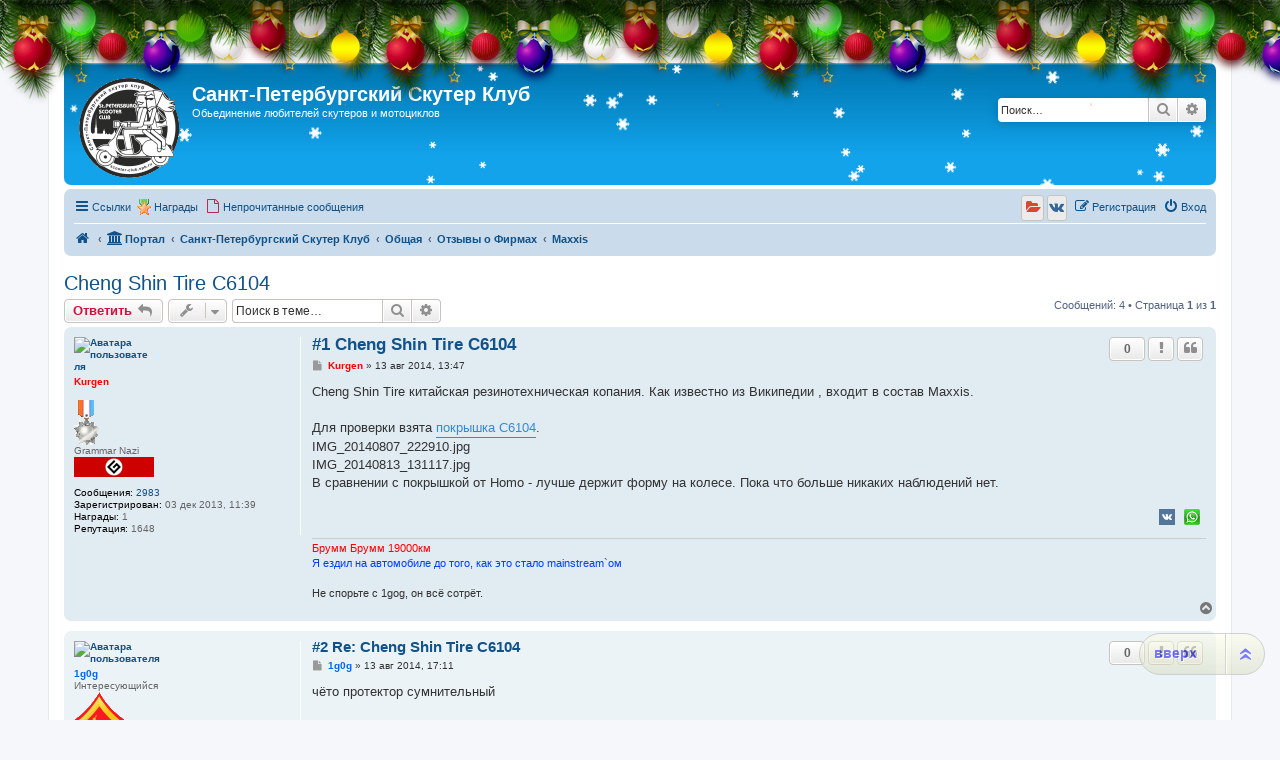

--- FILE ---
content_type: text/html; charset=UTF-8
request_url: http://scooter-club.spb.ru/viewtopic.php?p=10292&sid=4a2cdd78a88ffba0b918ba5ee0aef10b
body_size: 14189
content:
<!DOCTYPE html>
<html dir="ltr" lang="ru">
<head>
<meta charset="utf-8" />
<meta http-equiv="X-UA-Compatible" content="IE=edge">
<meta name="viewport" content="width=device-width, initial-scale=1" />

<title>Cheng Shin Tire C6104 - Санкт-Петербургский Скутер Клуб</title>

		<link rel="alternate" type="application/atom+xml" title="Канал - Новости" href="/app.php/feed/news?sid=e3c70c7e3c1bf75b183d3e67d460262f">		<link rel="alternate" type="application/atom+xml" title="Канал - Новые темы" href="/app.php/feed/topics?sid=e3c70c7e3c1bf75b183d3e67d460262f">		<link rel="alternate" type="application/atom+xml" title="Канал - Форум - Maxxis" href="/app.php/feed/forum/176?sid=e3c70c7e3c1bf75b183d3e67d460262f">		
	<link rel="canonical" href="http://scooter-club.spb.ru/viewtopic.php?t=633">

<!--
	phpBB style name: prosilver
	Based on style:   prosilver (this is the default phpBB3 style)
	Original author:  Tom Beddard ( http://www.subBlue.com/ )
	Modified by:
-->

<link href="./assets/css/font-awesome.min.css?assets_version=333" rel="stylesheet">
<link href="./styles/sylver/theme/stylesheet.css?assets_version=333" rel="stylesheet">
<link href="./styles/sylver/theme/ru/stylesheet.css?assets_version=333" rel="stylesheet">




<!--[if lte IE 9]>
	<link href="./styles/sylver/theme/tweaks.css?assets_version=333" rel="stylesheet">
<![endif]-->

<meta name="description" content="Cheng Shin Tire китайская резинотехническая копания. Как известно из Википедии , входит в состав Maxxis. Для проверки взята покрышка C6104 . IMG_20140807_ IMG_20140813_ В сравнении с покрышкой от Homo - лучше держит форму на колесе. Пока что больше н.." />
						<style>
			.snow {
			position: absolute;
			top: 0;
			left: 0;
			z-index:0;
		}

					.headerbar, #logo, #search-box {
				position: relative;
			}

			@media only screen and (min-width: 700px), only screen and (min-device-width: 700px) {
				.snow {
					border-radius: 5px;
				}
			}
			
	
	
		</style>

	
				
	
	
		
<link href="./ext/bb3mobi/medals/styles/prosilver/theme/medals.css?assets_version=333" rel="stylesheet" media="screen">
<link href="./ext/bb3mobi/social/styles/prosilver/theme/socbuttons.css?assets_version=333" rel="stylesheet" media="screen">
<link href="./ext/pico/reputation/styles/prosilver/theme/reputation_common.css?assets_version=333" rel="stylesheet" media="screen">
<link href="./ext/pico/reputation/styles/prosilver/theme/reputation_viewtopic.css?assets_version=333" rel="stylesheet" media="screen">
<link href="./ext/sheer/postbookmark/styles/prosilver/theme/post_bookmarks.css?assets_version=333" rel="stylesheet" media="screen">
<link href="./ext/tatiana5/newyeardecor/styles/all/theme/motnya.css?assets_version=333" rel="stylesheet" media="screen">
<link href="./ext/tatiana5/profilesideswitcher/styles/prosilver/theme/profile_side_switcher.css?assets_version=333" rel="stylesheet" media="screen">
<link href="./ext/tatiana5/profilesideswitcher/styles/prosilver/theme/en/profile_side_switcher.css?assets_version=333" rel="stylesheet" media="screen">
<link href="./ext/vinny/shareon/styles/prosilver/theme/shareon.css?assets_version=333" rel="stylesheet" media="screen">
<link href="./ext/vse/scrolltotop/styles/all/theme/scrolltotop.css?assets_version=333" rel="stylesheet" media="screen">
<link href="./ext/phpbb/ads/styles/all/theme/phpbbads.css?assets_version=333" rel="stylesheet" media="screen">
<link href="./ext/vse/lightbox/styles/all/template/lightbox/css/lightbox.min.css?assets_version=333" rel="stylesheet" media="screen">


<script type="text/javascript">
(function (d, w, c) {
    (w[c] = w[c] || []).push(function() {
        try {
            w.yaCounter23417362 = new Ya.Metrika({id:23417362,
                    webvisor:true,
                    clickmap:true,
                    trackLinks:true,
                    accurateTrackBounce:true});
        } catch(e) { }
    });

    var n = d.getElementsByTagName("script")[0],
        s = d.createElement("script"),
        f = function () { n.parentNode.insertBefore(s, n); };
    s.type = "text/javascript";
    s.async = true;
    s.src = (d.location.protocol == "https:" ? "https:" : "http:") + "//mc.yandex.ru/metrika/watch.js";

    if (w.opera == "[object Opera]") {
        d.addEventListener("DOMContentLoaded", f, false);
    } else { f(); }
})(document, window, "yandex_metrika_callbacks");
</script>
<noscript><div><img src="//mc.yandex.ru/watch/23417362" style="position:absolute; left:-9999px;" alt="" /></div></noscript>

	<style>
		@media (min-width: 900px) {
			.signature img.postimage,			.content img.postimage,
			.attachbox img.postimage {
				max-height: 200px !important;
				max-width: 200px !important;
			}
		}
	</style>

<!-- Yandex.Metrika counter -->
<script type="text/javascript" >
   (function(m,e,t,r,i,k,a){m[i]=m[i]||function(){(m[i].a=m[i].a||[]).push(arguments)};
   m[i].l=1*new Date();
   for (var j = 0; j < document.scripts.length; j++) {if (document.scripts[j].src === r) { return; }}
   k=e.createElement(t),a=e.getElementsByTagName(t)[0],k.async=1,k.src=r,a.parentNode.insertBefore(k,a)})
   (window, document, "script", "https://mc.yandex.ru/metrika/tag.js", "ym");

   ym(92491885, "init", {
        clickmap:true,
        trackLinks:true,
        accurateTrackBounce:true
   });
</script>
<noscript><div><img src="https://mc.yandex.ru/watch/92491885" style="position:absolute; left:-9999px;" alt="" /></div></noscript>
<!-- /Yandex.Metrika counter -->

<!-- Yandex.RTB -->
<script>window.yaContextCb=window.yaContextCb||[]</script>
<script src="https://yandex.ru/ads/system/context.js" async></script>

</head>
<body id="phpbb" class="nojs notouch section-viewtopic ltr ">

	
	
	
	
	
<div id="wrap" class="wrap">
	<a id="top" class="top-anchor" accesskey="t"></a>
	<div id="page-header">
		<div class="headerbar" role="banner">
								<!-- // Let It Snow -->
			<canvas width="100" height="100" class="snow"></canvas>
										<div class="inner">

			<div id="site-description" class="site-description">
		<a id="logo" class="logo" href="http://scooter-club.spb.ru/app.php/portal" title="На главную">
					<span class="site_logo"></span>
				</a>
				<h1>Санкт-Петербургский Скутер Клуб</h1>
				<p>Обьединение любителей скутеров и мотоциклов</p>
				<p class="skiplink"><a href="#start_here">Пропустить</a></p>
			</div>

									<div id="search-box" class="search-box search-header" role="search">
				<form action="./search.php?sid=e3c70c7e3c1bf75b183d3e67d460262f" method="get" id="search">
				<fieldset>
					<input name="keywords" id="keywords" type="search" maxlength="128" title="Ключевые слова" class="inputbox search tiny" size="20" value="" placeholder="Поиск…" />
					<button class="button button-search" type="submit" title="Поиск">
						<i class="icon fa-search fa-fw" aria-hidden="true"></i><span class="sr-only">Поиск</span>
					</button>
					<a href="./search.php?sid=e3c70c7e3c1bf75b183d3e67d460262f" class="button button-search-end" title="Расширенный поиск">
						<i class="icon fa-cog fa-fw" aria-hidden="true"></i><span class="sr-only">Расширенный поиск</span>
					</a>
					<input type="hidden" name="sid" value="e3c70c7e3c1bf75b183d3e67d460262f" />

				</fieldset>
				</form>
			</div>
						
			</div>
					</div>
				<div class="navbar" role="navigation">
	<div class="inner">

	<ul id="nav-main" class="nav-main linklist" role="menubar">

		<li id="quick-links" class="quick-links dropdown-container responsive-menu" data-skip-responsive="true">
			<a href="#" class="dropdown-trigger">
				<i class="icon fa-bars fa-fw" aria-hidden="true"></i><span>Ссылки</span>
			</a>
			<div class="dropdown">
				<div class="pointer"><div class="pointer-inner"></div></div>
				<ul class="dropdown-contents" role="menu">
					
											<li class="separator"></li>
																									<li>
								<a href="./search.php?search_id=unanswered&amp;sid=e3c70c7e3c1bf75b183d3e67d460262f" role="menuitem">
									<i class="icon fa-file-o fa-fw icon-gray" aria-hidden="true"></i><span>Темы без ответов</span>
								</a>
							</li>
							<li>
								<a href="./search.php?search_id=active_topics&amp;sid=e3c70c7e3c1bf75b183d3e67d460262f" role="menuitem">
									<i class="icon fa-file-o fa-fw icon-blue" aria-hidden="true"></i><span>Активные темы</span>
								</a>
							</li>
							<li class="separator"></li>
							<li>
								<a href="./search.php?sid=e3c70c7e3c1bf75b183d3e67d460262f" role="menuitem">
									<i class="icon fa-search fa-fw" aria-hidden="true"></i><span>Поиск</span>
								</a>
							</li>
					
										<li class="separator"></li>

									</ul>
			</div>
		</li>

		<li class="small-icon icon-medal" data-last-responsive="true">
<a href="/app.php/medals?sid=e3c70c7e3c1bf75b183d3e67d460262f" title="Врученные Награды" role="menuitem">Награды</a></li>
		<li data-skip-responsive="true">
			<a href="./search.php?search_id=unreadposts&amp;sid=e3c70c7e3c1bf75b183d3e67d460262f" rel="help" title="Непрочитанные сообщения" role="menuitem">
				<i class="icon fa-file-o fa-fw icon-red" aria-hidden="true"></i><span>Непрочитанные сообщения</span>
			</a>
		</li>
						
			<li class="rightside"  data-skip-responsive="true">
			<a href="./ucp.php?mode=login&amp;redirect=viewtopic.php%3Fp%3D10292&amp;sid=e3c70c7e3c1bf75b183d3e67d460262f" title="Вход" accesskey="x" role="menuitem">
				<i class="icon fa-power-off fa-fw" aria-hidden="true"></i><span>Вход</span>
			</a>
		</li>
					<li class="rightside" data-skip-responsive="true">
				<a href="./ucp.php?mode=register&amp;sid=e3c70c7e3c1bf75b183d3e67d460262f" role="menuitem">
					<i class="icon fa-pencil-square-o  fa-fw" aria-hidden="true"></i><span>Регистрация</span>
				</a>
			</li>
				<li class="rightside socbuttons" data-last-responsive="true">
		<a class="yandex" href="/app.php/authorize/yandex?sid=e3c70c7e3c1bf75b183d3e67d460262f" onclick="popup(this.href, 620, 560); return false;" title="Яндекс">
		<i class="icon fa-folder-open fa-fw"></i>
		<span class="hidden responsive-show-inline">Яндекс</span>
	</a>
		<a class="vkontakte" href="/app.php/authorize/vkontakte?sid=e3c70c7e3c1bf75b183d3e67d460262f" onclick="popup(this.href, 620, 560); return false;" title="Вконтакте">
		<i class="icon fa-vk fa-fw"></i>
		<span class="hidden responsive-show-inline">Вконтакте</span>
	</a>
	</li>
		</ul>

	<ul id="nav-breadcrumbs" class="nav-breadcrumbs linklist navlinks" role="menubar">
				
		
		<li class="breadcrumbs" itemscope itemtype="https://schema.org/BreadcrumbList">

							<span class="crumb" itemtype="https://schema.org/ListItem" itemprop="itemListElement" itemscope><a itemprop="item" href="http://scooter-club.spb.ru/app.php/portal" data-navbar-reference="home"><i class="icon fa-home fa-fw" aria-hidden="true"></i><span itemprop="name"></span></a><meta itemprop="position" content="1" /></span>
			
			<span class="crumb"><a href="/app.php/portal?sid=e3c70c7e3c1bf75b183d3e67d460262f" data-navbar-reference="portal"><i class="icon fa-university fa-fw" aria-hidden="true"></i><span>Портал</span></a></span>				<span class="crumb" itemtype="https://schema.org/ListItem" itemprop="itemListElement" itemscope><a itemprop="item" href="./index.php?sid=e3c70c7e3c1bf75b183d3e67d460262f" accesskey="h" data-navbar-reference="index"><span itemprop="name">Санкт-Петербургский Скутер Клуб</span></a><meta itemprop="position" content="2" /></span>

											
								<span class="crumb" itemtype="https://schema.org/ListItem" itemprop="itemListElement" itemscope data-forum-id="4"><a itemprop="item" href="./viewforum.php?f=4&amp;sid=e3c70c7e3c1bf75b183d3e67d460262f"><span itemprop="name">Общая</span></a><meta itemprop="position" content="3" /></span>
															
								<span class="crumb" itemtype="https://schema.org/ListItem" itemprop="itemListElement" itemscope data-forum-id="165"><a itemprop="item" href="./viewforum.php?f=165&amp;sid=e3c70c7e3c1bf75b183d3e67d460262f"><span itemprop="name">Отзывы о Фирмах</span></a><meta itemprop="position" content="4" /></span>
															
								<span class="crumb" itemtype="https://schema.org/ListItem" itemprop="itemListElement" itemscope data-forum-id="176"><a itemprop="item" href="./viewforum.php?f=176&amp;sid=e3c70c7e3c1bf75b183d3e67d460262f"><span itemprop="name">Maxxis</span></a><meta itemprop="position" content="5" /></span>
							
					</li>

		
					<li class="rightside responsive-search">
				<a href="./search.php?sid=e3c70c7e3c1bf75b183d3e67d460262f" title="Параметры расширенного поиска" role="menuitem">
					<i class="icon fa-search fa-fw" aria-hidden="true"></i><span class="sr-only">Поиск</span>
				</a>
			</li>
			</ul>

	</div>
</div>
	</div>

	
	<a id="start_here" class="anchor"></a>
	<div id="page-body" class="page-body" role="main">
		
			<script type="text/javascript">
	// <![CDATA[
		var pss_cont = document.getElementById('page-body');
		pss_cont.className += ' leftsided';
	// ]]>
	</script>

<h2 class="topic-title"><a href="./viewtopic.php?t=633&amp;sid=e3c70c7e3c1bf75b183d3e67d460262f">Cheng Shin Tire C6104</a></h2>
<!-- NOTE: remove the style="display: none" when you want to have the forum description on the topic body -->
<div style="display: none !important;">Отзывы о качестве резины Maxxis<br /></div>


<div class="action-bar bar-top">
	
			<a href="./posting.php?mode=reply&amp;t=633&amp;sid=e3c70c7e3c1bf75b183d3e67d460262f" class="button" title="Ответить">
							<span>Ответить</span> <i class="icon fa-reply fa-fw" aria-hidden="true"></i>
					</a>
	
			<div class="dropdown-container dropdown-button-control topic-tools">
		<span title="Управление темой" class="button button-secondary dropdown-trigger dropdown-select">
			<i class="icon fa-wrench fa-fw" aria-hidden="true"></i>
			<span class="caret"><i class="icon fa-sort-down fa-fw" aria-hidden="true"></i></span>
		</span>
		<div class="dropdown">
			<div class="pointer"><div class="pointer-inner"></div></div>
			<ul class="dropdown-contents">
																								<li>
					<a href="./memberlist.php?mode=email&amp;t=633&amp;sid=e3c70c7e3c1bf75b183d3e67d460262f" title="Отправить тему по email">
						<i class="icon fa-envelope-o fa-fw" aria-hidden="true"></i><span>Отправить тему по email</span>
					</a>
				</li>
												<li>
					<a href="./viewtopic.php?t=633&amp;sid=e3c70c7e3c1bf75b183d3e67d460262f&amp;view=print" title="Версия для печати" accesskey="p">
						<i class="icon fa-print fa-fw" aria-hidden="true"></i><span>Версия для печати</span>
					</a>
				</li>
											</ul>
		</div>
	</div>
	
			<div class="search-box" role="search">
			<form method="get" id="topic-search" action="./search.php?sid=e3c70c7e3c1bf75b183d3e67d460262f">
			<fieldset>
				<input class="inputbox search tiny"  type="search" name="keywords" id="search_keywords" size="20" placeholder="Поиск в теме…" />
				<button class="button button-search" type="submit" title="Поиск">
					<i class="icon fa-search fa-fw" aria-hidden="true"></i><span class="sr-only">Поиск</span>
				</button>
				<a href="./search.php?sid=e3c70c7e3c1bf75b183d3e67d460262f" class="button button-search-end" title="Расширенный поиск">
					<i class="icon fa-cog fa-fw" aria-hidden="true"></i><span class="sr-only">Расширенный поиск</span>
				</a>
				<input type="hidden" name="t" value="633" />
<input type="hidden" name="sf" value="msgonly" />
<input type="hidden" name="sid" value="e3c70c7e3c1bf75b183d3e67d460262f" />

			</fieldset>
			</form>
		</div>
	
			<div class="pagination">
			Сообщений: 4
							&bull; Страница <strong>1</strong> из <strong>1</strong>
					</div>
		</div>




			<div id="p10274" class="post has-profile bg2">
		<div class="inner">

		<dl class="postprofile" id="profile10274">
			<dt class="has-profile-rank has-avatar">
				<div class="avatar-container">
																<a href="./memberlist.php?mode=viewprofile&amp;u=49&amp;sid=e3c70c7e3c1bf75b183d3e67d460262f" class="avatar"><img class="avatar" src="./download/file.php?avatar=49_1437558325.jpg" width="77" height="82" alt="Аватара пользователя" /></a>														</div>
								<a href="./memberlist.php?mode=viewprofile&amp;u=49&amp;sid=e3c70c7e3c1bf75b183d3e67d460262f" style="color: #FF0000;" class="username-coloured">Kurgen</a>				<div class="medals"><br /><img src="http://scooter-club.spb.ru/images/medals/Medal-12.gif" alt="Серебрянная задница" title="Серебрянная задница (1)" /> </div>			</dt>

						<dd class="profile-rank">Grammar Nazi<br /><img src="./images/ranks/Grammar nazi.png" alt="Grammar Nazi" title="Grammar Nazi" /></dd>			
		<dd class="profile-posts"><strong>Сообщения:</strong> <a href="./search.php?author_id=49&amp;sr=posts&amp;sid=e3c70c7e3c1bf75b183d3e67d460262f">2983</a></dd>		<dd class="profile-joined"><strong>Зарегистрирован:</strong> 03 дек 2013, 11:39</dd>		
		
		<dd><strong>Награды:</strong> 1</dd>
	<dd id="profile-49" class="profile-posts"><strong>Репутация:</strong> <span>1648</span></dd>
				
						
		</dl>

		<div class="postbody">
						<div id="post_content10274">

					<h3 class="first">
						<a href="./viewtopic.php?p=10274&amp;sid=e3c70c7e3c1bf75b183d3e67d460262f#p10274">#1 Cheng Shin Tire C6104</a>
		</h3>

													<ul class="post-buttons">
								<li data-skip-responsive="true">
					<div title="Репутация сообщения" class="button post-reputation neutral guest" data-referer="_referer=http://scooter-club.spb.ru/viewtopic.php?p=10292&amp;sid=4a2cdd78a88ffba0b918ba5ee0aef10b"><span>0</span></div>
			</li>
																					<li>
							<a href="/app.php/post/10274/report?sid=e3c70c7e3c1bf75b183d3e67d460262f" title="Пожаловаться на это сообщение" class="button button-icon-only">
								<i class="icon fa-exclamation fa-fw" aria-hidden="true"></i><span class="sr-only">Жалоба</span>
							</a>
						</li>
																										<li>
							<a href="./posting.php?mode=quote&amp;p=10274&amp;sid=e3c70c7e3c1bf75b183d3e67d460262f" title="Ответить с цитатой" class="button button-icon-only">
								<i class="icon fa-quote-left fa-fw" aria-hidden="true"></i><span class="sr-only">Цитата</span>
							</a>
						</li>
														</ul>
							
						<p class="author">
									<a class="unread" href="./viewtopic.php?p=10274&amp;sid=e3c70c7e3c1bf75b183d3e67d460262f#p10274" title="Сообщение">
						<i class="icon fa-file fa-fw icon-lightgray icon-md" aria-hidden="true"></i><span class="sr-only">Сообщение</span>
					</a>
								<span class="responsive-hide"> <strong><a href="./memberlist.php?mode=viewprofile&amp;u=49&amp;sid=e3c70c7e3c1bf75b183d3e67d460262f" style="color: #FF0000;" class="username-coloured">Kurgen</a></strong> &raquo; </span><time datetime="2014-08-13T10:47:31+00:00">13 авг 2014, 13:47</time>
			</p>
			
			
			
			
			<div class="content">Cheng Shin Tire китайская резинотехническая копания. Как известно из Википедии , входит в состав Maxxis.<br>
<br>
Для проверки взята  <a href="go.php?http://www.csttires.com/int/moto/scooter-tire/c6104/" class="postlink" rel="nofollow" target="_blank">покрышка C6104</a>.
<div class="inline-attachment"><!-- ia1 -->IMG_20140807_222910.jpg<!-- ia1 --></div>

<div class="inline-attachment"><!-- ia0 -->IMG_20140813_131117.jpg<!-- ia0 --></div>
В сравнении с покрышкой от  Homo - лучше держит форму на колесе. Пока что больше никаких наблюдений нет.</div>

			
			
									
									<br />
		<ul class="share-buttons">
			
			
			
			
			
			
							<li><a href="https://vk.com/share.php?url=http%3A%2F%2Fscooter-club.spb.ru%2Fviewtopic.php%3Fp%3D10274%23p10274" title="Подельться в VK" class="share-button share-icon-button vk-icon js-newWindow" data-popup="width=607,height=510"></a></li>
			
			
			
							<li><a href="whatsapp://send?text=Cheng+Shin+Tire+C6104&nbsp;http%3A%2F%2Fscooter-club.spb.ru%2Fviewtopic.php%3Fp%3D10274%23p10274" title="Подельться в Whatsapp" class="share-button share-icon-button whatsapp-icon" onclick="target='_blank';"></a></li>
			
					</ul>
		<br />
	
							<div id="sig10274" class="signature"><span style="color:#FF0000">Брумм Брумм 19000км</span><br>
<span style="color:#0040FF">Я ездил на автомобиле до того, как это стало mainstream`ом</span><br>
<br>
Не спорьте с 1gog, он всё сотрёт.</div>			
						</div>

		</div>

				<div class="back2top">
						<a href="#top" class="top" title="Вернуться к началу">
				<i class="icon fa-chevron-circle-up fa-fw icon-gray" aria-hidden="true"></i>
				<span class="sr-only">Вернуться к началу</span>
			</a>
					</div>
		
		</div>
	</div>

					<div style="margin: 10px 0;" data-phpbb-ads-id="1">
		<!-- Yandex.RTB R-A-2199309-1 -->
<div id="yandex_rtb_R-A-2199309-1"></div>
<script>window.yaContextCb.push(()=>{
  Ya.Context.AdvManager.render({
    renderTo: 'yandex_rtb_R-A-2199309-1',
    blockId: 'R-A-2199309-1'
  })
})</script>
	</div>

			<div id="p10284" class="post has-profile bg1">
		<div class="inner">

		<dl class="postprofile" id="profile10284">
			<dt class="has-profile-rank has-avatar">
				<div class="avatar-container">
																<a href="./memberlist.php?mode=viewprofile&amp;u=109&amp;sid=e3c70c7e3c1bf75b183d3e67d460262f" class="avatar"><img class="avatar" src="./download/file.php?avatar=g2_1410103291.gif" width="90" height="90" alt="Аватара пользователя" /></a>														</div>
								<a href="./memberlist.php?mode=viewprofile&amp;u=109&amp;sid=e3c70c7e3c1bf75b183d3e67d460262f" style="color: #0066FF;" class="username-coloured">1g0g</a>							</dt>

						<dd class="profile-rank">Интересующийся<br /><img src="./images/ranks/rank1.png" alt="Интересующийся" title="Интересующийся" /></dd>			
		<dd class="profile-posts"><strong>Сообщения:</strong> <a href="./search.php?author_id=109&amp;sr=posts&amp;sid=e3c70c7e3c1bf75b183d3e67d460262f">554</a></dd>		<dd class="profile-joined"><strong>Зарегистрирован:</strong> 18 фев 2014, 23:11</dd>		
		
			<dd id="profile-109" class="profile-posts"><strong>Репутация:</strong> <span>70</span></dd>
				
						
		</dl>

		<div class="postbody">
						<div id="post_content10284">

					<h3 >
						<a href="./viewtopic.php?p=10284&amp;sid=e3c70c7e3c1bf75b183d3e67d460262f#p10284">#2 Re: Cheng Shin Tire C6104</a>
		</h3>

													<ul class="post-buttons">
								<li data-skip-responsive="true">
					<div title="Репутация сообщения" class="button post-reputation neutral guest" data-referer="_referer=http://scooter-club.spb.ru/viewtopic.php?p=10292&amp;sid=4a2cdd78a88ffba0b918ba5ee0aef10b"><span>0</span></div>
			</li>
																					<li>
							<a href="/app.php/post/10284/report?sid=e3c70c7e3c1bf75b183d3e67d460262f" title="Пожаловаться на это сообщение" class="button button-icon-only">
								<i class="icon fa-exclamation fa-fw" aria-hidden="true"></i><span class="sr-only">Жалоба</span>
							</a>
						</li>
																										<li>
							<a href="./posting.php?mode=quote&amp;p=10284&amp;sid=e3c70c7e3c1bf75b183d3e67d460262f" title="Ответить с цитатой" class="button button-icon-only">
								<i class="icon fa-quote-left fa-fw" aria-hidden="true"></i><span class="sr-only">Цитата</span>
							</a>
						</li>
														</ul>
							
						<p class="author">
									<a class="unread" href="./viewtopic.php?p=10284&amp;sid=e3c70c7e3c1bf75b183d3e67d460262f#p10284" title="Сообщение">
						<i class="icon fa-file fa-fw icon-lightgray icon-md" aria-hidden="true"></i><span class="sr-only">Сообщение</span>
					</a>
								<span class="responsive-hide"> <strong><a href="./memberlist.php?mode=viewprofile&amp;u=109&amp;sid=e3c70c7e3c1bf75b183d3e67d460262f" style="color: #0066FF;" class="username-coloured">1g0g</a></strong> &raquo; </span><time datetime="2014-08-13T14:11:20+00:00">13 авг 2014, 17:11</time>
			</p>
			
			
			
			
			<div class="content">чёто протектор сумнительный</div>

			
			
									
									<br />
		<ul class="share-buttons">
			
			
			
			
			
			
							<li><a href="https://vk.com/share.php?url=http%3A%2F%2Fscooter-club.spb.ru%2Fviewtopic.php%3Fp%3D10284%23p10284" title="Подельться в VK" class="share-button share-icon-button vk-icon js-newWindow" data-popup="width=607,height=510"></a></li>
			
			
			
							<li><a href="whatsapp://send?text=Cheng+Shin+Tire+C6104&nbsp;http%3A%2F%2Fscooter-club.spb.ru%2Fviewtopic.php%3Fp%3D10284%23p10284" title="Подельться в Whatsapp" class="share-button share-icon-button whatsapp-icon" onclick="target='_blank';"></a></li>
			
					</ul>
		<br />
	
							<div id="sig10284" class="signature">ушёл отсюда на &lt;--сайт заблокирован за распространение вредоносного кода--&gt;</div>			
						</div>

		</div>

				<div class="back2top">
						<a href="#top" class="top" title="Вернуться к началу">
				<i class="icon fa-chevron-circle-up fa-fw icon-gray" aria-hidden="true"></i>
				<span class="sr-only">Вернуться к началу</span>
			</a>
					</div>
		
		</div>
	</div>

	
						<div id="p10285" class="post has-profile bg2">
		<div class="inner">

		<dl class="postprofile" id="profile10285">
			<dt class="has-profile-rank has-avatar">
				<div class="avatar-container">
																<a href="./memberlist.php?mode=viewprofile&amp;u=48&amp;sid=e3c70c7e3c1bf75b183d3e67d460262f" class="avatar"><img class="avatar" src="./download/file.php?avatar=48_1500379242.jpg" width="90" height="90" alt="Аватара пользователя" /></a>														</div>
								<a href="./memberlist.php?mode=viewprofile&amp;u=48&amp;sid=e3c70c7e3c1bf75b183d3e67d460262f" style="color: #FF0000;" class="username-coloured">Sylver</a>				<div class="medals"><br /><img src="http://scooter-club.spb.ru/images/medals/Medal-12.gif" alt="Серебрянная задница" title="Серебрянная задница (2)" /> <img src="http://scooter-club.spb.ru/images/medals/medal_offroadI.gif" alt="Адский отжиг" title="Адский отжиг (1)" /> </div>			</dt>

						<dd class="profile-rank">Член клуба<br /><img src="./images/ranks/rank00.png" alt="Член клуба" title="Член клуба" /></dd>			
		<dd class="profile-posts"><strong>Сообщения:</strong> <a href="./search.php?author_id=48&amp;sr=posts&amp;sid=e3c70c7e3c1bf75b183d3e67d460262f">4733</a></dd>		<dd class="profile-joined"><strong>Зарегистрирован:</strong> 03 дек 2013, 11:03</dd>		
		
		<dd><strong>Награды:</strong> 3</dd>
	<dd id="profile-48" class="profile-posts"><strong>Репутация:</strong> <span>2201</span></dd>
				
						
		</dl>

		<div class="postbody">
						<div id="post_content10285">

					<h3 >
						<a href="./viewtopic.php?p=10285&amp;sid=e3c70c7e3c1bf75b183d3e67d460262f#p10285">#3 Re: Cheng Shin Tire C6104</a>
		</h3>

													<ul class="post-buttons">
								<li data-skip-responsive="true">
					<div title="Репутация сообщения" class="button post-reputation neutral guest" data-referer="_referer=http://scooter-club.spb.ru/viewtopic.php?p=10292&amp;sid=4a2cdd78a88ffba0b918ba5ee0aef10b"><span>0</span></div>
			</li>
																					<li>
							<a href="/app.php/post/10285/report?sid=e3c70c7e3c1bf75b183d3e67d460262f" title="Пожаловаться на это сообщение" class="button button-icon-only">
								<i class="icon fa-exclamation fa-fw" aria-hidden="true"></i><span class="sr-only">Жалоба</span>
							</a>
						</li>
																										<li>
							<a href="./posting.php?mode=quote&amp;p=10285&amp;sid=e3c70c7e3c1bf75b183d3e67d460262f" title="Ответить с цитатой" class="button button-icon-only">
								<i class="icon fa-quote-left fa-fw" aria-hidden="true"></i><span class="sr-only">Цитата</span>
							</a>
						</li>
														</ul>
							
						<p class="author">
									<a class="unread" href="./viewtopic.php?p=10285&amp;sid=e3c70c7e3c1bf75b183d3e67d460262f#p10285" title="Сообщение">
						<i class="icon fa-file fa-fw icon-lightgray icon-md" aria-hidden="true"></i><span class="sr-only">Сообщение</span>
					</a>
								<span class="responsive-hide"> <strong><a href="./memberlist.php?mode=viewprofile&amp;u=48&amp;sid=e3c70c7e3c1bf75b183d3e67d460262f" style="color: #FF0000;" class="username-coloured">Sylver</a></strong> &raquo; </span><time datetime="2014-08-13T14:13:01+00:00">13 авг 2014, 17:13</time>
			</p>
			
			
			
			
			<div class="content">Это дорожная резина, на шоссе протектор не важен, важно качество резины.<br>
Протектор важен на оф-роад.</div>

			
			
									
									<br />
		<ul class="share-buttons">
			
			
			
			
			
			
							<li><a href="https://vk.com/share.php?url=http%3A%2F%2Fscooter-club.spb.ru%2Fviewtopic.php%3Fp%3D10285%23p10285" title="Подельться в VK" class="share-button share-icon-button vk-icon js-newWindow" data-popup="width=607,height=510"></a></li>
			
			
			
							<li><a href="whatsapp://send?text=Cheng+Shin+Tire+C6104&nbsp;http%3A%2F%2Fscooter-club.spb.ru%2Fviewtopic.php%3Fp%3D10285%23p10285" title="Подельться в Whatsapp" class="share-button share-icon-button whatsapp-icon" onclick="target='_blank';"></a></li>
			
					</ul>
		<br />
	
							<div id="sig10285" class="signature"><img src="http://www.autometric.ru/lines/52b926d61a707.gif" class="postimage" alt="Изображение"></div>			
						</div>

		</div>

				<div class="back2top">
						<a href="#top" class="top" title="Вернуться к началу">
				<i class="icon fa-chevron-circle-up fa-fw icon-gray" aria-hidden="true"></i>
				<span class="sr-only">Вернуться к началу</span>
			</a>
					</div>
		
		</div>
	</div>

	
						<div id="p10292" class="post has-profile bg1">
		<div class="inner">

		<dl class="postprofile" id="profile10292">
			<dt class="has-profile-rank has-avatar">
				<div class="avatar-container">
																<a href="./memberlist.php?mode=viewprofile&amp;u=49&amp;sid=e3c70c7e3c1bf75b183d3e67d460262f" class="avatar"><img class="avatar" src="./download/file.php?avatar=49_1437558325.jpg" width="77" height="82" alt="Аватара пользователя" /></a>														</div>
								<a href="./memberlist.php?mode=viewprofile&amp;u=49&amp;sid=e3c70c7e3c1bf75b183d3e67d460262f" style="color: #FF0000;" class="username-coloured">Kurgen</a>				<div class="medals"><br /><img src="http://scooter-club.spb.ru/images/medals/Medal-12.gif" alt="Серебрянная задница" title="Серебрянная задница (1)" /> </div>			</dt>

						<dd class="profile-rank">Grammar Nazi<br /><img src="./images/ranks/Grammar nazi.png" alt="Grammar Nazi" title="Grammar Nazi" /></dd>			
		<dd class="profile-posts"><strong>Сообщения:</strong> <a href="./search.php?author_id=49&amp;sr=posts&amp;sid=e3c70c7e3c1bf75b183d3e67d460262f">2983</a></dd>		<dd class="profile-joined"><strong>Зарегистрирован:</strong> 03 дек 2013, 11:39</dd>		
		
		<dd><strong>Награды:</strong> 1</dd>
	<dd id="profile-49" class="profile-posts"><strong>Репутация:</strong> <span>1648</span></dd>
				
						
		</dl>

		<div class="postbody">
						<div id="post_content10292">

					<h3 >
						<a href="./viewtopic.php?p=10292&amp;sid=e3c70c7e3c1bf75b183d3e67d460262f#p10292">#4 Re: Cheng Shin Tire C6104</a>
		</h3>

													<ul class="post-buttons">
								<li data-skip-responsive="true">
					<div title="Репутация сообщения" class="button post-reputation neutral guest" data-referer="_referer=http://scooter-club.spb.ru/viewtopic.php?p=10292&amp;sid=4a2cdd78a88ffba0b918ba5ee0aef10b"><span>0</span></div>
			</li>
																					<li>
							<a href="/app.php/post/10292/report?sid=e3c70c7e3c1bf75b183d3e67d460262f" title="Пожаловаться на это сообщение" class="button button-icon-only">
								<i class="icon fa-exclamation fa-fw" aria-hidden="true"></i><span class="sr-only">Жалоба</span>
							</a>
						</li>
																										<li>
							<a href="./posting.php?mode=quote&amp;p=10292&amp;sid=e3c70c7e3c1bf75b183d3e67d460262f" title="Ответить с цитатой" class="button button-icon-only">
								<i class="icon fa-quote-left fa-fw" aria-hidden="true"></i><span class="sr-only">Цитата</span>
							</a>
						</li>
														</ul>
							
						<p class="author">
									<a class="unread" href="./viewtopic.php?p=10292&amp;sid=e3c70c7e3c1bf75b183d3e67d460262f#p10292" title="Сообщение">
						<i class="icon fa-file fa-fw icon-lightgray icon-md" aria-hidden="true"></i><span class="sr-only">Сообщение</span>
					</a>
								<span class="responsive-hide"> <strong><a href="./memberlist.php?mode=viewprofile&amp;u=49&amp;sid=e3c70c7e3c1bf75b183d3e67d460262f" style="color: #FF0000;" class="username-coloured">Kurgen</a></strong> &raquo; </span><time datetime="2014-08-13T18:54:18+00:00">13 авг 2014, 21:54</time>
			</p>
			
			
			
			
			<div class="content">Сильвер прав, Вангог. Это шоссейная резина, протектор здесь играет второстепенную роль. Чем крупнее рисунок - тем меньше т.н. "гуляния" жопы. С этой же целью для езды по асфальту ставят низкопрофильную резину. И действительно здесь в первую очередь важны качества резиновой смеси. <br>
<br>
Итак: резина испытана и вердикт вынесен однозначный. <span style="color:#FF0040">Менять.</span> Откатал её около 70 км. <span style="color:#FF0000">Держака нет!</span> Она гораздо хуже лысой Homo, которую я снял.<br>
по порядку: <br>
1. <span style="color:#FF0000">в дождь</span> на этой резине <span style="color:#FF0000">ездить нельзя</span> вообще! Её срывает в юз уже на 50км/ч принимая во внимание, что тормоз барабанный. Проверять держак на срыв в повороте я попросту не стал. Ссыкотно. Повороты проходил не быстрее 20-25 км/ч. Каково!?<br>
Если кто дотошный, то и после дождя нельзя и по росе нельзя и за поливальной машиной нельзя.<br>
2. на сухом асфальте она так же не показала даже хороших результатов.<br>
   а) так же срывается в юз, только усилие на ручке <span style="color:#FF0000">барабанного</span> тормоза больше чем по дождю.<br>
   б) в поворотах на достаточно небольших скоростях она тоже срывается. Поскользнулся раза 4 "закладывая". Быстрее 50 км/ч не закладывал. Повороты не 90градусов, а тупые углы (на глаз от 100 до 150 градусов). <br>
3. На грунтовке этой резине вообще делать нечего ни по сухому ни, тем более, по мокрому. Просто как по маслу едет.<br>
4. Ресурс и износ оценить не представляется возможным без риска для жизни. <br>
<br>
Кому могу порекомендовать использовать эту резину: любителям подымить и пожечь покрышки. Для этого она пригодна.<br>
Кому не могу категорически запретить ездить на этой резине: водителям 50-кубовой техники с "пенсионерским" стилем езды и т.н. каферейсерам. В солнечный денёк по асфальту от кафе до кафе. Ооооочень плавно и медленно. <br>
<br>
Всем, кто использует скутер активно, ездит и летом и осенью (быстрее 50 км/ч и больше 1000 км за сезон), захватывает и дождь и улицы после поливальных машин, а так же съезжает на грунтовку - <span style="color:#FF0000">нельзя</span> использовать эту покрышку!</div>

			
			
									
									<br />
		<ul class="share-buttons">
			
			
			
			
			
			
							<li><a href="https://vk.com/share.php?url=http%3A%2F%2Fscooter-club.spb.ru%2Fviewtopic.php%3Fp%3D10292%23p10292" title="Подельться в VK" class="share-button share-icon-button vk-icon js-newWindow" data-popup="width=607,height=510"></a></li>
			
			
			
							<li><a href="whatsapp://send?text=Cheng+Shin+Tire+C6104&nbsp;http%3A%2F%2Fscooter-club.spb.ru%2Fviewtopic.php%3Fp%3D10292%23p10292" title="Подельться в Whatsapp" class="share-button share-icon-button whatsapp-icon" onclick="target='_blank';"></a></li>
			
					</ul>
		<br />
	
							<div id="sig10292" class="signature"><span style="color:#FF0000">Брумм Брумм 19000км</span><br>
<span style="color:#0040FF">Я ездил на автомобиле до того, как это стало mainstream`ом</span><br>
<br>
Не спорьте с 1gog, он всё сотрёт.</div>			
						</div>

		</div>

				<div class="back2top">
						<a href="#top" class="top" title="Вернуться к началу">
				<i class="icon fa-chevron-circle-up fa-fw icon-gray" aria-hidden="true"></i>
				<span class="sr-only">Вернуться к началу</span>
			</a>
					</div>
		
		</div>
	</div>

	
			

	<div class="action-bar bar-bottom">
	
			<a href="./posting.php?mode=reply&amp;t=633&amp;sid=e3c70c7e3c1bf75b183d3e67d460262f" class="button" title="Ответить">
							<span>Ответить</span> <i class="icon fa-reply fa-fw" aria-hidden="true"></i>
					</a>
		
		<div class="dropdown-container dropdown-button-control topic-tools">
		<span title="Управление темой" class="button button-secondary dropdown-trigger dropdown-select">
			<i class="icon fa-wrench fa-fw" aria-hidden="true"></i>
			<span class="caret"><i class="icon fa-sort-down fa-fw" aria-hidden="true"></i></span>
		</span>
		<div class="dropdown">
			<div class="pointer"><div class="pointer-inner"></div></div>
			<ul class="dropdown-contents">
																								<li>
					<a href="./memberlist.php?mode=email&amp;t=633&amp;sid=e3c70c7e3c1bf75b183d3e67d460262f" title="Отправить тему по email">
						<i class="icon fa-envelope-o fa-fw" aria-hidden="true"></i><span>Отправить тему по email</span>
					</a>
				</li>
												<li>
					<a href="./viewtopic.php?t=633&amp;sid=e3c70c7e3c1bf75b183d3e67d460262f&amp;view=print" title="Версия для печати" accesskey="p">
						<i class="icon fa-print fa-fw" aria-hidden="true"></i><span>Версия для печати</span>
					</a>
				</li>
											</ul>
		</div>
	</div>

			<form method="post" action="./viewtopic.php?t=633&amp;sid=e3c70c7e3c1bf75b183d3e67d460262f">
		<div class="dropdown-container dropdown-container-left dropdown-button-control sort-tools">
	<span title="Настройки отображения и сортировки" class="button button-secondary dropdown-trigger dropdown-select">
		<i class="icon fa-sort-amount-asc fa-fw" aria-hidden="true"></i>
		<span class="caret"><i class="icon fa-sort-down fa-fw" aria-hidden="true"></i></span>
	</span>
	<div class="dropdown hidden">
		<div class="pointer"><div class="pointer-inner"></div></div>
		<div class="dropdown-contents">
			<fieldset class="display-options">
							<label>Показать: <select name="st" id="st"><option value="0" selected="selected">Все сообщения</option><option value="1">1 день</option><option value="7">7 дней</option><option value="14">2 недели</option><option value="30">1 месяц</option><option value="90">3 месяца</option><option value="180">6 месяцев</option><option value="365">1 год</option></select></label>
								<label>Поле сортировки: <select name="sk" id="sk"><option value="a">Автор</option><option value="t" selected="selected">Время размещения</option><option value="s">Заголовок</option></select></label>
				<label>Порядок: <select name="sd" id="sd"><option value="a" selected="selected">по возрастанию</option><option value="d">по убыванию</option></select></label>
								<hr class="dashed" />
				<input type="submit" class="button2" name="sort" value="Перейти" />
						</fieldset>
		</div>
	</div>
</div>
		</form>
	
	
	
			<div class="pagination">
			Сообщений: 4
							&bull; Страница <strong>1</strong> из <strong>1</strong>
					</div>
	</div>


<div class="action-bar actions-jump">
		<p class="jumpbox-return">
		<a href="./viewforum.php?f=176&amp;sid=e3c70c7e3c1bf75b183d3e67d460262f" class="left-box arrow-left" accesskey="r">
			<i class="icon fa-angle-left fa-fw icon-black" aria-hidden="true"></i><span>Вернуться в «Maxxis»</span>
		</a>
	</p>
	
		<div class="jumpbox dropdown-container dropdown-container-right dropdown-up dropdown-left dropdown-button-control" id="jumpbox">
			<span title="Перейти" class="button button-secondary dropdown-trigger dropdown-select">
				<span>Перейти</span>
				<span class="caret"><i class="icon fa-sort-down fa-fw" aria-hidden="true"></i></span>
			</span>
		<div class="dropdown">
			<div class="pointer"><div class="pointer-inner"></div></div>
			<ul class="dropdown-contents">
																				<li><a href="./viewforum.php?f=3&amp;sid=e3c70c7e3c1bf75b183d3e67d460262f" class="jumpbox-cat-link"> <span> Скутерклуб</span></a></li>
																<li><a href="./viewforum.php?f=8&amp;sid=e3c70c7e3c1bf75b183d3e67d460262f" class="jumpbox-sub-link"><span class="spacer"></span> <span>&#8627; &nbsp; Новости скутерклуба</span></a></li>
																<li><a href="./viewforum.php?f=9&amp;sid=e3c70c7e3c1bf75b183d3e67d460262f" class="jumpbox-sub-link"><span class="spacer"></span> <span>&#8627; &nbsp; Подготовка и обсуждение маршрутов, встреч</span></a></li>
																<li><a href="./viewforum.php?f=10&amp;sid=e3c70c7e3c1bf75b183d3e67d460262f" class="jumpbox-sub-link"><span class="spacer"></span> <span>&#8627; &nbsp; Отчеты о путешествиях, встречах</span></a></li>
																<li><a href="./viewforum.php?f=98&amp;sid=e3c70c7e3c1bf75b183d3e67d460262f" class="jumpbox-sub-link"><span class="spacer"></span> <span>&#8627; &nbsp; Скутеристы и все про нас</span></a></li>
																<li><a href="./viewforum.php?f=25&amp;sid=e3c70c7e3c1bf75b183d3e67d460262f" class="jumpbox-sub-link"><span class="spacer"></span> <span>&#8627; &nbsp; Угон - Санкт-Петербург</span></a></li>
																<li><a href="./viewforum.php?f=26&amp;sid=e3c70c7e3c1bf75b183d3e67d460262f" class="jumpbox-sub-link"><span class="spacer"></span><span class="spacer"></span> <span>&#8627; &nbsp; Защита от угона</span></a></li>
																<li><a href="./viewforum.php?f=120&amp;sid=e3c70c7e3c1bf75b183d3e67d460262f" class="jumpbox-sub-link"><span class="spacer"></span> <span>&#8627; &nbsp; Книжная полка</span></a></li>
																<li><a href="./viewforum.php?f=118&amp;sid=e3c70c7e3c1bf75b183d3e67d460262f" class="jumpbox-sub-link"><span class="spacer"></span> <span>&#8627; &nbsp; Заявки на принятие в клуб</span></a></li>
																<li><a href="./viewforum.php?f=27&amp;sid=e3c70c7e3c1bf75b183d3e67d460262f" class="jumpbox-forum-link"> <span> Большая Российская Скутоведия</span></a></li>
																<li><a href="./viewforum.php?f=43&amp;sid=e3c70c7e3c1bf75b183d3e67d460262f" class="jumpbox-sub-link"><span class="spacer"></span> <span>&#8627; &nbsp; Европейские Скутеры</span></a></li>
																<li><a href="./viewforum.php?f=54&amp;sid=e3c70c7e3c1bf75b183d3e67d460262f" class="jumpbox-sub-link"><span class="spacer"></span><span class="spacer"></span> <span>&#8627; &nbsp; Блок Двигатель-Трансмиссия</span></a></li>
																<li><a href="./viewforum.php?f=110&amp;sid=e3c70c7e3c1bf75b183d3e67d460262f" class="jumpbox-sub-link"><span class="spacer"></span><span class="spacer"></span><span class="spacer"></span> <span>&#8627; &nbsp; Piaggio Quasar M237M</span></a></li>
																<li><a href="./viewforum.php?f=67&amp;sid=e3c70c7e3c1bf75b183d3e67d460262f" class="jumpbox-sub-link"><span class="spacer"></span><span class="spacer"></span> <span>&#8627; &nbsp; Электрика</span></a></li>
																<li><a href="./viewforum.php?f=55&amp;sid=e3c70c7e3c1bf75b183d3e67d460262f" class="jumpbox-sub-link"><span class="spacer"></span><span class="spacer"></span> <span>&#8627; &nbsp; Ходовая часть</span></a></li>
																<li><a href="./viewforum.php?f=64&amp;sid=e3c70c7e3c1bf75b183d3e67d460262f" class="jumpbox-sub-link"><span class="spacer"></span><span class="spacer"></span><span class="spacer"></span> <span>&#8627; &nbsp; Колеса</span></a></li>
																<li><a href="./viewforum.php?f=65&amp;sid=e3c70c7e3c1bf75b183d3e67d460262f" class="jumpbox-sub-link"><span class="spacer"></span><span class="spacer"></span><span class="spacer"></span> <span>&#8627; &nbsp; Амортизаторы</span></a></li>
																<li><a href="./viewforum.php?f=42&amp;sid=e3c70c7e3c1bf75b183d3e67d460262f" class="jumpbox-sub-link"><span class="spacer"></span> <span>&#8627; &nbsp; Китайские Скутеры</span></a></li>
																<li><a href="./viewforum.php?f=45&amp;sid=e3c70c7e3c1bf75b183d3e67d460262f" class="jumpbox-sub-link"><span class="spacer"></span><span class="spacer"></span> <span>&#8627; &nbsp; Блок Двигатель-Трансмиссия</span></a></li>
																<li><a href="./viewforum.php?f=182&amp;sid=e3c70c7e3c1bf75b183d3e67d460262f" class="jumpbox-sub-link"><span class="spacer"></span><span class="spacer"></span><span class="spacer"></span> <span>&#8627; &nbsp; 138 QMB</span></a></li>
																<li><a href="./viewforum.php?f=48&amp;sid=e3c70c7e3c1bf75b183d3e67d460262f" class="jumpbox-sub-link"><span class="spacer"></span><span class="spacer"></span><span class="spacer"></span> <span>&#8627; &nbsp; 139 QMB / QMA (GY6 50)</span></a></li>
																<li><a href="./viewforum.php?f=180&amp;sid=e3c70c7e3c1bf75b183d3e67d460262f" class="jumpbox-sub-link"><span class="spacer"></span><span class="spacer"></span><span class="spacer"></span> <span>&#8627; &nbsp; DY 139 QMB</span></a></li>
																<li><a href="./viewforum.php?f=63&amp;sid=e3c70c7e3c1bf75b183d3e67d460262f" class="jumpbox-sub-link"><span class="spacer"></span><span class="spacer"></span><span class="spacer"></span> <span>&#8627; &nbsp; 139 FMB</span></a></li>
																<li><a href="./viewforum.php?f=60&amp;sid=e3c70c7e3c1bf75b183d3e67d460262f" class="jumpbox-sub-link"><span class="spacer"></span><span class="spacer"></span><span class="spacer"></span> <span>&#8627; &nbsp; 1E40QMB</span></a></li>
																<li><a href="./viewforum.php?f=49&amp;sid=e3c70c7e3c1bf75b183d3e67d460262f" class="jumpbox-sub-link"><span class="spacer"></span><span class="spacer"></span><span class="spacer"></span> <span>&#8627; &nbsp; 152 QMI (GY6 125)</span></a></li>
																<li><a href="./viewforum.php?f=146&amp;sid=e3c70c7e3c1bf75b183d3e67d460262f" class="jumpbox-sub-link"><span class="spacer"></span><span class="spacer"></span><span class="spacer"></span> <span>&#8627; &nbsp; 157 QMJ-H</span></a></li>
																<li><a href="./viewforum.php?f=50&amp;sid=e3c70c7e3c1bf75b183d3e67d460262f" class="jumpbox-sub-link"><span class="spacer"></span><span class="spacer"></span><span class="spacer"></span> <span>&#8627; &nbsp; 157 QMJ (GY6 150)</span></a></li>
																<li><a href="./viewforum.php?f=71&amp;sid=e3c70c7e3c1bf75b183d3e67d460262f" class="jumpbox-sub-link"><span class="spacer"></span><span class="spacer"></span><span class="spacer"></span> <span>&#8627; &nbsp; 158 QMJ</span></a></li>
																<li><a href="./viewforum.php?f=122&amp;sid=e3c70c7e3c1bf75b183d3e67d460262f" class="jumpbox-sub-link"><span class="spacer"></span><span class="spacer"></span><span class="spacer"></span> <span>&#8627; &nbsp; 161 QMK</span></a></li>
																<li><a href="./viewforum.php?f=70&amp;sid=e3c70c7e3c1bf75b183d3e67d460262f" class="jumpbox-sub-link"><span class="spacer"></span><span class="spacer"></span> <span>&#8627; &nbsp; Приборы</span></a></li>
																<li><a href="./viewforum.php?f=183&amp;sid=e3c70c7e3c1bf75b183d3e67d460262f" class="jumpbox-sub-link"><span class="spacer"></span><span class="spacer"></span> <span>&#8627; &nbsp; Рама + пластик</span></a></li>
																<li><a href="./viewforum.php?f=47&amp;sid=e3c70c7e3c1bf75b183d3e67d460262f" class="jumpbox-sub-link"><span class="spacer"></span><span class="spacer"></span> <span>&#8627; &nbsp; Рулевое управление</span></a></li>
																<li><a href="./viewforum.php?f=66&amp;sid=e3c70c7e3c1bf75b183d3e67d460262f" class="jumpbox-sub-link"><span class="spacer"></span><span class="spacer"></span> <span>&#8627; &nbsp; Электрика</span></a></li>
																<li><a href="./viewforum.php?f=46&amp;sid=e3c70c7e3c1bf75b183d3e67d460262f" class="jumpbox-sub-link"><span class="spacer"></span><span class="spacer"></span> <span>&#8627; &nbsp; Ходовая часть</span></a></li>
																<li><a href="./viewforum.php?f=51&amp;sid=e3c70c7e3c1bf75b183d3e67d460262f" class="jumpbox-sub-link"><span class="spacer"></span><span class="spacer"></span><span class="spacer"></span> <span>&#8627; &nbsp; Колеса</span></a></li>
																<li><a href="./viewforum.php?f=52&amp;sid=e3c70c7e3c1bf75b183d3e67d460262f" class="jumpbox-sub-link"><span class="spacer"></span><span class="spacer"></span><span class="spacer"></span> <span>&#8627; &nbsp; Амортизаторы</span></a></li>
																<li><a href="./viewforum.php?f=143&amp;sid=e3c70c7e3c1bf75b183d3e67d460262f" class="jumpbox-sub-link"><span class="spacer"></span><span class="spacer"></span><span class="spacer"></span> <span>&#8627; &nbsp; Тормоза</span></a></li>
																<li><a href="./viewforum.php?f=102&amp;sid=e3c70c7e3c1bf75b183d3e67d460262f" class="jumpbox-sub-link"><span class="spacer"></span> <span>&#8627; &nbsp; Корейские Скутеры</span></a></li>
																<li><a href="./viewforum.php?f=106&amp;sid=e3c70c7e3c1bf75b183d3e67d460262f" class="jumpbox-sub-link"><span class="spacer"></span><span class="spacer"></span> <span>&#8627; &nbsp; Электрика</span></a></li>
																<li><a href="./viewforum.php?f=105&amp;sid=e3c70c7e3c1bf75b183d3e67d460262f" class="jumpbox-sub-link"><span class="spacer"></span><span class="spacer"></span> <span>&#8627; &nbsp; Ходовая часть</span></a></li>
																<li><a href="./viewforum.php?f=107&amp;sid=e3c70c7e3c1bf75b183d3e67d460262f" class="jumpbox-sub-link"><span class="spacer"></span><span class="spacer"></span><span class="spacer"></span> <span>&#8627; &nbsp; Колеса</span></a></li>
																<li><a href="./viewforum.php?f=108&amp;sid=e3c70c7e3c1bf75b183d3e67d460262f" class="jumpbox-sub-link"><span class="spacer"></span><span class="spacer"></span><span class="spacer"></span> <span>&#8627; &nbsp; Амортизаторы</span></a></li>
																<li><a href="./viewforum.php?f=103&amp;sid=e3c70c7e3c1bf75b183d3e67d460262f" class="jumpbox-sub-link"><span class="spacer"></span> <span>&#8627; &nbsp; Тайваньские Скутеры</span></a></li>
																<li><a href="./viewforum.php?f=109&amp;sid=e3c70c7e3c1bf75b183d3e67d460262f" class="jumpbox-sub-link"><span class="spacer"></span><span class="spacer"></span> <span>&#8627; &nbsp; Электрика</span></a></li>
																<li><a href="./viewforum.php?f=44&amp;sid=e3c70c7e3c1bf75b183d3e67d460262f" class="jumpbox-sub-link"><span class="spacer"></span> <span>&#8627; &nbsp; Японские Скутеры</span></a></li>
																<li><a href="./viewforum.php?f=56&amp;sid=e3c70c7e3c1bf75b183d3e67d460262f" class="jumpbox-sub-link"><span class="spacer"></span><span class="spacer"></span> <span>&#8627; &nbsp; Блок Двигатель-Трансмиссия</span></a></li>
																<li><a href="./viewforum.php?f=145&amp;sid=e3c70c7e3c1bf75b183d3e67d460262f" class="jumpbox-sub-link"><span class="spacer"></span><span class="spacer"></span><span class="spacer"></span> <span>&#8627; &nbsp; AF18e</span></a></li>
																<li><a href="./viewforum.php?f=144&amp;sid=e3c70c7e3c1bf75b183d3e67d460262f" class="jumpbox-sub-link"><span class="spacer"></span><span class="spacer"></span><span class="spacer"></span> <span>&#8627; &nbsp; AF35</span></a></li>
																<li><a href="./viewforum.php?f=58&amp;sid=e3c70c7e3c1bf75b183d3e67d460262f" class="jumpbox-sub-link"><span class="spacer"></span><span class="spacer"></span><span class="spacer"></span> <span>&#8627; &nbsp; 3KJ</span></a></li>
																<li><a href="./viewforum.php?f=59&amp;sid=e3c70c7e3c1bf75b183d3e67d460262f" class="jumpbox-sub-link"><span class="spacer"></span><span class="spacer"></span><span class="spacer"></span> <span>&#8627; &nbsp; 3YJ</span></a></li>
																<li><a href="./viewforum.php?f=116&amp;sid=e3c70c7e3c1bf75b183d3e67d460262f" class="jumpbox-sub-link"><span class="spacer"></span><span class="spacer"></span><span class="spacer"></span> <span>&#8627; &nbsp; JF06E</span></a></li>
																<li><a href="./viewforum.php?f=69&amp;sid=e3c70c7e3c1bf75b183d3e67d460262f" class="jumpbox-sub-link"><span class="spacer"></span><span class="spacer"></span> <span>&#8627; &nbsp; Приборы</span></a></li>
																<li><a href="./viewforum.php?f=68&amp;sid=e3c70c7e3c1bf75b183d3e67d460262f" class="jumpbox-sub-link"><span class="spacer"></span><span class="spacer"></span> <span>&#8627; &nbsp; Электрика</span></a></li>
																<li><a href="./viewforum.php?f=57&amp;sid=e3c70c7e3c1bf75b183d3e67d460262f" class="jumpbox-sub-link"><span class="spacer"></span><span class="spacer"></span> <span>&#8627; &nbsp; Ходовая часть</span></a></li>
																<li><a href="./viewforum.php?f=61&amp;sid=e3c70c7e3c1bf75b183d3e67d460262f" class="jumpbox-sub-link"><span class="spacer"></span><span class="spacer"></span><span class="spacer"></span> <span>&#8627; &nbsp; Колеса</span></a></li>
																<li><a href="./viewforum.php?f=62&amp;sid=e3c70c7e3c1bf75b183d3e67d460262f" class="jumpbox-sub-link"><span class="spacer"></span><span class="spacer"></span><span class="spacer"></span> <span>&#8627; &nbsp; Амортизаторы</span></a></li>
																<li><a href="./viewforum.php?f=199&amp;sid=e3c70c7e3c1bf75b183d3e67d460262f" class="jumpbox-sub-link"><span class="spacer"></span><span class="spacer"></span><span class="spacer"></span> <span>&#8627; &nbsp; Тормоза</span></a></li>
																<li><a href="./viewforum.php?f=117&amp;sid=e3c70c7e3c1bf75b183d3e67d460262f" class="jumpbox-sub-link"><span class="spacer"></span> <span>&#8627; &nbsp; КЛОНЫ СКУТЕРОВ</span></a></li>
																<li><a href="./viewforum.php?f=4&amp;sid=e3c70c7e3c1bf75b183d3e67d460262f" class="jumpbox-cat-link"> <span> Общая</span></a></li>
																<li><a href="./viewforum.php?f=16&amp;sid=e3c70c7e3c1bf75b183d3e67d460262f" class="jumpbox-sub-link"><span class="spacer"></span> <span>&#8627; &nbsp; Вопросы новичков</span></a></li>
																<li><a href="./viewforum.php?f=12&amp;sid=e3c70c7e3c1bf75b183d3e67d460262f" class="jumpbox-sub-link"><span class="spacer"></span> <span>&#8627; &nbsp; Мотоэкипировка</span></a></li>
																<li><a href="./viewforum.php?f=157&amp;sid=e3c70c7e3c1bf75b183d3e67d460262f" class="jumpbox-sub-link"><span class="spacer"></span><span class="spacer"></span> <span>&#8627; &nbsp; Airoh</span></a></li>
																<li><a href="./viewforum.php?f=154&amp;sid=e3c70c7e3c1bf75b183d3e67d460262f" class="jumpbox-sub-link"><span class="spacer"></span><span class="spacer"></span> <span>&#8627; &nbsp; AGV</span></a></li>
																<li><a href="./viewforum.php?f=147&amp;sid=e3c70c7e3c1bf75b183d3e67d460262f" class="jumpbox-sub-link"><span class="spacer"></span><span class="spacer"></span> <span>&#8627; &nbsp; AlpineStars</span></a></li>
																<li><a href="./viewforum.php?f=152&amp;sid=e3c70c7e3c1bf75b183d3e67d460262f" class="jumpbox-sub-link"><span class="spacer"></span><span class="spacer"></span> <span>&#8627; &nbsp; Arai</span></a></li>
																<li><a href="./viewforum.php?f=196&amp;sid=e3c70c7e3c1bf75b183d3e67d460262f" class="jumpbox-sub-link"><span class="spacer"></span><span class="spacer"></span> <span>&#8627; &nbsp; Caberg</span></a></li>
																<li><a href="./viewforum.php?f=148&amp;sid=e3c70c7e3c1bf75b183d3e67d460262f" class="jumpbox-sub-link"><span class="spacer"></span><span class="spacer"></span> <span>&#8627; &nbsp; Dainese</span></a></li>
																<li><a href="./viewforum.php?f=151&amp;sid=e3c70c7e3c1bf75b183d3e67d460262f" class="jumpbox-sub-link"><span class="spacer"></span><span class="spacer"></span> <span>&#8627; &nbsp; Fox</span></a></li>
																<li><a href="./viewforum.php?f=159&amp;sid=e3c70c7e3c1bf75b183d3e67d460262f" class="jumpbox-sub-link"><span class="spacer"></span><span class="spacer"></span> <span>&#8627; &nbsp; IXS</span></a></li>
																<li><a href="./viewforum.php?f=158&amp;sid=e3c70c7e3c1bf75b183d3e67d460262f" class="jumpbox-sub-link"><span class="spacer"></span><span class="spacer"></span> <span>&#8627; &nbsp; Held</span></a></li>
																<li><a href="./viewforum.php?f=155&amp;sid=e3c70c7e3c1bf75b183d3e67d460262f" class="jumpbox-sub-link"><span class="spacer"></span><span class="spacer"></span> <span>&#8627; &nbsp; HJC</span></a></li>
																<li><a href="./viewforum.php?f=161&amp;sid=e3c70c7e3c1bf75b183d3e67d460262f" class="jumpbox-sub-link"><span class="spacer"></span><span class="spacer"></span> <span>&#8627; &nbsp; JieKai</span></a></li>
																<li><a href="./viewforum.php?f=162&amp;sid=e3c70c7e3c1bf75b183d3e67d460262f" class="jumpbox-sub-link"><span class="spacer"></span><span class="spacer"></span> <span>&#8627; &nbsp; Lazer</span></a></li>
																<li><a href="./viewforum.php?f=177&amp;sid=e3c70c7e3c1bf75b183d3e67d460262f" class="jumpbox-sub-link"><span class="spacer"></span><span class="spacer"></span> <span>&#8627; &nbsp; Motocycletto</span></a></li>
																<li><a href="./viewforum.php?f=164&amp;sid=e3c70c7e3c1bf75b183d3e67d460262f" class="jumpbox-sub-link"><span class="spacer"></span><span class="spacer"></span> <span>&#8627; &nbsp; Pro-Biker</span></a></li>
																<li><a href="./viewforum.php?f=184&amp;sid=e3c70c7e3c1bf75b183d3e67d460262f" class="jumpbox-sub-link"><span class="spacer"></span><span class="spacer"></span> <span>&#8627; &nbsp; V-Can</span></a></li>
																<li><a href="./viewforum.php?f=156&amp;sid=e3c70c7e3c1bf75b183d3e67d460262f" class="jumpbox-sub-link"><span class="spacer"></span><span class="spacer"></span> <span>&#8627; &nbsp; Vega</span></a></li>
																<li><a href="./viewforum.php?f=194&amp;sid=e3c70c7e3c1bf75b183d3e67d460262f" class="jumpbox-sub-link"><span class="spacer"></span><span class="spacer"></span> <span>&#8627; &nbsp; Scorpion</span></a></li>
																<li><a href="./viewforum.php?f=163&amp;sid=e3c70c7e3c1bf75b183d3e67d460262f" class="jumpbox-sub-link"><span class="spacer"></span><span class="spacer"></span> <span>&#8627; &nbsp; Scoyco</span></a></li>
																<li><a href="./viewforum.php?f=153&amp;sid=e3c70c7e3c1bf75b183d3e67d460262f" class="jumpbox-sub-link"><span class="spacer"></span><span class="spacer"></span> <span>&#8627; &nbsp; Shubert</span></a></li>
																<li><a href="./viewforum.php?f=150&amp;sid=e3c70c7e3c1bf75b183d3e67d460262f" class="jumpbox-sub-link"><span class="spacer"></span><span class="spacer"></span> <span>&#8627; &nbsp; Shark</span></a></li>
																<li><a href="./viewforum.php?f=149&amp;sid=e3c70c7e3c1bf75b183d3e67d460262f" class="jumpbox-sub-link"><span class="spacer"></span><span class="spacer"></span> <span>&#8627; &nbsp; Shoei</span></a></li>
																<li><a href="./viewforum.php?f=160&amp;sid=e3c70c7e3c1bf75b183d3e67d460262f" class="jumpbox-sub-link"><span class="spacer"></span><span class="spacer"></span> <span>&#8627; &nbsp; Yema</span></a></li>
																<li><a href="./viewforum.php?f=181&amp;sid=e3c70c7e3c1bf75b183d3e67d460262f" class="jumpbox-sub-link"><span class="spacer"></span><span class="spacer"></span> <span>&#8627; &nbsp; UClear</span></a></li>
																<li><a href="./viewforum.php?f=100&amp;sid=e3c70c7e3c1bf75b183d3e67d460262f" class="jumpbox-sub-link"><span class="spacer"></span> <span>&#8627; &nbsp; Правовой форум</span></a></li>
																<li><a href="./viewforum.php?f=11&amp;sid=e3c70c7e3c1bf75b183d3e67d460262f" class="jumpbox-sub-link"><span class="spacer"></span> <span>&#8627; &nbsp; Мото спорт</span></a></li>
																<li><a href="./viewforum.php?f=185&amp;sid=e3c70c7e3c1bf75b183d3e67d460262f" class="jumpbox-sub-link"><span class="spacer"></span> <span>&#8627; &nbsp; Отзывы об авто/мото школах</span></a></li>
																<li><a href="./viewforum.php?f=72&amp;sid=e3c70c7e3c1bf75b183d3e67d460262f" class="jumpbox-sub-link"><span class="spacer"></span> <span>&#8627; &nbsp; Отзывы владельцев</span></a></li>
																<li><a href="./viewforum.php?f=75&amp;sid=e3c70c7e3c1bf75b183d3e67d460262f" class="jumpbox-sub-link"><span class="spacer"></span><span class="spacer"></span> <span>&#8627; &nbsp; Европейские скутеры</span></a></li>
																<li><a href="./viewforum.php?f=80&amp;sid=e3c70c7e3c1bf75b183d3e67d460262f" class="jumpbox-sub-link"><span class="spacer"></span><span class="spacer"></span><span class="spacer"></span> <span>&#8627; &nbsp; Aprilia</span></a></li>
																<li><a href="./viewforum.php?f=83&amp;sid=e3c70c7e3c1bf75b183d3e67d460262f" class="jumpbox-sub-link"><span class="spacer"></span><span class="spacer"></span><span class="spacer"></span> <span>&#8627; &nbsp; BMW</span></a></li>
																<li><a href="./viewforum.php?f=89&amp;sid=e3c70c7e3c1bf75b183d3e67d460262f" class="jumpbox-sub-link"><span class="spacer"></span><span class="spacer"></span><span class="spacer"></span> <span>&#8627; &nbsp; Malaguti</span></a></li>
																<li><a href="./viewforum.php?f=84&amp;sid=e3c70c7e3c1bf75b183d3e67d460262f" class="jumpbox-sub-link"><span class="spacer"></span><span class="spacer"></span><span class="spacer"></span> <span>&#8627; &nbsp; Peugeot</span></a></li>
																<li><a href="./viewforum.php?f=81&amp;sid=e3c70c7e3c1bf75b183d3e67d460262f" class="jumpbox-sub-link"><span class="spacer"></span><span class="spacer"></span><span class="spacer"></span> <span>&#8627; &nbsp; Piagio</span></a></li>
																<li><a href="./viewforum.php?f=82&amp;sid=e3c70c7e3c1bf75b183d3e67d460262f" class="jumpbox-sub-link"><span class="spacer"></span><span class="spacer"></span><span class="spacer"></span> <span>&#8627; &nbsp; Vespa</span></a></li>
																<li><a href="./viewforum.php?f=74&amp;sid=e3c70c7e3c1bf75b183d3e67d460262f" class="jumpbox-sub-link"><span class="spacer"></span><span class="spacer"></span> <span>&#8627; &nbsp; Китайские скутеры</span></a></li>
																<li><a href="./viewforum.php?f=95&amp;sid=e3c70c7e3c1bf75b183d3e67d460262f" class="jumpbox-sub-link"><span class="spacer"></span><span class="spacer"></span><span class="spacer"></span> <span>&#8627; &nbsp; ABM</span></a></li>
																<li><a href="./viewforum.php?f=101&amp;sid=e3c70c7e3c1bf75b183d3e67d460262f" class="jumpbox-sub-link"><span class="spacer"></span><span class="spacer"></span><span class="spacer"></span> <span>&#8627; &nbsp; Baotian (UMC)</span></a></li>
																<li><a href="./viewforum.php?f=93&amp;sid=e3c70c7e3c1bf75b183d3e67d460262f" class="jumpbox-sub-link"><span class="spacer"></span><span class="spacer"></span><span class="spacer"></span> <span>&#8627; &nbsp; Honling</span></a></li>
																<li><a href="./viewforum.php?f=97&amp;sid=e3c70c7e3c1bf75b183d3e67d460262f" class="jumpbox-sub-link"><span class="spacer"></span><span class="spacer"></span><span class="spacer"></span> <span>&#8627; &nbsp; Irbis</span></a></li>
																<li><a href="./viewforum.php?f=142&amp;sid=e3c70c7e3c1bf75b183d3e67d460262f" class="jumpbox-sub-link"><span class="spacer"></span><span class="spacer"></span><span class="spacer"></span> <span>&#8627; &nbsp; Lifan</span></a></li>
																<li><a href="./viewforum.php?f=141&amp;sid=e3c70c7e3c1bf75b183d3e67d460262f" class="jumpbox-sub-link"><span class="spacer"></span><span class="spacer"></span><span class="spacer"></span> <span>&#8627; &nbsp; Wels</span></a></li>
																<li><a href="./viewforum.php?f=90&amp;sid=e3c70c7e3c1bf75b183d3e67d460262f" class="jumpbox-sub-link"><span class="spacer"></span><span class="spacer"></span> <span>&#8627; &nbsp; Корейские скутеры</span></a></li>
																<li><a href="./viewforum.php?f=94&amp;sid=e3c70c7e3c1bf75b183d3e67d460262f" class="jumpbox-sub-link"><span class="spacer"></span><span class="spacer"></span><span class="spacer"></span> <span>&#8627; &nbsp; Daelim</span></a></li>
																<li><a href="./viewforum.php?f=112&amp;sid=e3c70c7e3c1bf75b183d3e67d460262f" class="jumpbox-sub-link"><span class="spacer"></span><span class="spacer"></span> <span>&#8627; &nbsp; Российские скутеры</span></a></li>
																<li><a href="./viewforum.php?f=113&amp;sid=e3c70c7e3c1bf75b183d3e67d460262f" class="jumpbox-sub-link"><span class="spacer"></span><span class="spacer"></span><span class="spacer"></span> <span>&#8627; &nbsp; Baltmotors</span></a></li>
																<li><a href="./viewforum.php?f=114&amp;sid=e3c70c7e3c1bf75b183d3e67d460262f" class="jumpbox-sub-link"><span class="spacer"></span><span class="spacer"></span><span class="spacer"></span> <span>&#8627; &nbsp; Stels</span></a></li>
																<li><a href="./viewforum.php?f=91&amp;sid=e3c70c7e3c1bf75b183d3e67d460262f" class="jumpbox-sub-link"><span class="spacer"></span><span class="spacer"></span> <span>&#8627; &nbsp; Тайваньские скутеры</span></a></li>
																<li><a href="./viewforum.php?f=87&amp;sid=e3c70c7e3c1bf75b183d3e67d460262f" class="jumpbox-sub-link"><span class="spacer"></span><span class="spacer"></span><span class="spacer"></span> <span>&#8627; &nbsp; CPI</span></a></li>
																<li><a href="./viewforum.php?f=92&amp;sid=e3c70c7e3c1bf75b183d3e67d460262f" class="jumpbox-sub-link"><span class="spacer"></span><span class="spacer"></span><span class="spacer"></span> <span>&#8627; &nbsp; Kymko</span></a></li>
																<li><a href="./viewforum.php?f=96&amp;sid=e3c70c7e3c1bf75b183d3e67d460262f" class="jumpbox-sub-link"><span class="spacer"></span><span class="spacer"></span><span class="spacer"></span> <span>&#8627; &nbsp; SYM</span></a></li>
																<li><a href="./viewforum.php?f=73&amp;sid=e3c70c7e3c1bf75b183d3e67d460262f" class="jumpbox-sub-link"><span class="spacer"></span><span class="spacer"></span> <span>&#8627; &nbsp; Японские скутеры</span></a></li>
																<li><a href="./viewforum.php?f=76&amp;sid=e3c70c7e3c1bf75b183d3e67d460262f" class="jumpbox-sub-link"><span class="spacer"></span><span class="spacer"></span><span class="spacer"></span> <span>&#8627; &nbsp; Honda</span></a></li>
																<li><a href="./viewforum.php?f=78&amp;sid=e3c70c7e3c1bf75b183d3e67d460262f" class="jumpbox-sub-link"><span class="spacer"></span><span class="spacer"></span><span class="spacer"></span> <span>&#8627; &nbsp; Suzuki</span></a></li>
																<li><a href="./viewforum.php?f=77&amp;sid=e3c70c7e3c1bf75b183d3e67d460262f" class="jumpbox-sub-link"><span class="spacer"></span><span class="spacer"></span><span class="spacer"></span> <span>&#8627; &nbsp; Yamaha</span></a></li>
																<li><a href="./viewforum.php?f=111&amp;sid=e3c70c7e3c1bf75b183d3e67d460262f" class="jumpbox-sub-link"><span class="spacer"></span> <span>&#8627; &nbsp; Отзывы о Магазинах</span></a></li>
																<li><a href="./viewforum.php?f=165&amp;sid=e3c70c7e3c1bf75b183d3e67d460262f" class="jumpbox-sub-link"><span class="spacer"></span> <span>&#8627; &nbsp; Отзывы о Фирмах</span></a></li>
																<li><a href="./viewforum.php?f=190&amp;sid=e3c70c7e3c1bf75b183d3e67d460262f" class="jumpbox-sub-link"><span class="spacer"></span><span class="spacer"></span> <span>&#8627; &nbsp; Athena</span></a></li>
																<li><a href="./viewforum.php?f=138&amp;sid=e3c70c7e3c1bf75b183d3e67d460262f" class="jumpbox-sub-link"><span class="spacer"></span><span class="spacer"></span> <span>&#8627; &nbsp; Bando</span></a></li>
																<li><a href="./viewforum.php?f=173&amp;sid=e3c70c7e3c1bf75b183d3e67d460262f" class="jumpbox-sub-link"><span class="spacer"></span><span class="spacer"></span> <span>&#8627; &nbsp; Bridgestone</span></a></li>
																<li><a href="./viewforum.php?f=188&amp;sid=e3c70c7e3c1bf75b183d3e67d460262f" class="jumpbox-sub-link"><span class="spacer"></span><span class="spacer"></span> <span>&#8627; &nbsp; CANA</span></a></li>
																<li><a href="./viewforum.php?f=174&amp;sid=e3c70c7e3c1bf75b183d3e67d460262f" class="jumpbox-sub-link"><span class="spacer"></span><span class="spacer"></span> <span>&#8627; &nbsp; Continental</span></a></li>
																<li><a href="./viewforum.php?f=195&amp;sid=e3c70c7e3c1bf75b183d3e67d460262f" class="jumpbox-sub-link"><span class="spacer"></span><span class="spacer"></span> <span>&#8627; &nbsp; Crazy Iron</span></a></li>
																<li><a href="./viewforum.php?f=192&amp;sid=e3c70c7e3c1bf75b183d3e67d460262f" class="jumpbox-sub-link"><span class="spacer"></span><span class="spacer"></span> <span>&#8627; &nbsp; DAYCO</span></a></li>
																<li><a href="./viewforum.php?f=178&amp;sid=e3c70c7e3c1bf75b183d3e67d460262f" class="jumpbox-sub-link"><span class="spacer"></span><span class="spacer"></span> <span>&#8627; &nbsp; Dr.Pulley</span></a></li>
																<li><a href="./viewforum.php?f=167&amp;sid=e3c70c7e3c1bf75b183d3e67d460262f" class="jumpbox-sub-link"><span class="spacer"></span><span class="spacer"></span> <span>&#8627; &nbsp; Dunlop</span></a></li>
																<li><a href="./viewforum.php?f=170&amp;sid=e3c70c7e3c1bf75b183d3e67d460262f" class="jumpbox-sub-link"><span class="spacer"></span><span class="spacer"></span> <span>&#8627; &nbsp; Duro</span></a></li>
																<li><a href="./viewforum.php?f=139&amp;sid=e3c70c7e3c1bf75b183d3e67d460262f" class="jumpbox-sub-link"><span class="spacer"></span><span class="spacer"></span> <span>&#8627; &nbsp; Gates</span></a></li>
																<li><a href="./viewforum.php?f=134&amp;sid=e3c70c7e3c1bf75b183d3e67d460262f" class="jumpbox-sub-link"><span class="spacer"></span><span class="spacer"></span> <span>&#8627; &nbsp; Keihin</span></a></li>
																<li><a href="./viewforum.php?f=171&amp;sid=e3c70c7e3c1bf75b183d3e67d460262f" class="jumpbox-sub-link"><span class="spacer"></span><span class="spacer"></span> <span>&#8627; &nbsp; Kenda</span></a></li>
																<li><a href="./viewforum.php?f=136&amp;sid=e3c70c7e3c1bf75b183d3e67d460262f" class="jumpbox-sub-link"><span class="spacer"></span><span class="spacer"></span> <span>&#8627; &nbsp; Kitako</span></a></li>
																<li><a href="./viewforum.php?f=131&amp;sid=e3c70c7e3c1bf75b183d3e67d460262f" class="jumpbox-sub-link"><span class="spacer"></span><span class="spacer"></span> <span>&#8627; &nbsp; Kiyoshi</span></a></li>
																<li><a href="./viewforum.php?f=193&amp;sid=e3c70c7e3c1bf75b183d3e67d460262f" class="jumpbox-sub-link"><span class="spacer"></span><span class="spacer"></span> <span>&#8627; &nbsp; Kok Riders</span></a></li>
																<li><a href="./viewforum.php?f=129&amp;sid=e3c70c7e3c1bf75b183d3e67d460262f" class="jumpbox-sub-link"><span class="spacer"></span><span class="spacer"></span> <span>&#8627; &nbsp; KOSO</span></a></li>
																<li><a href="./viewforum.php?f=179&amp;sid=e3c70c7e3c1bf75b183d3e67d460262f" class="jumpbox-sub-link"><span class="spacer"></span><span class="spacer"></span> <span>&#8627; &nbsp; Heidenau</span></a></li>
																<li><a href="./viewforum.php?f=175&amp;sid=e3c70c7e3c1bf75b183d3e67d460262f" class="jumpbox-sub-link"><span class="spacer"></span><span class="spacer"></span> <span>&#8627; &nbsp; Hamo</span></a></li>
																<li><a href="./viewforum.php?f=124&amp;sid=e3c70c7e3c1bf75b183d3e67d460262f" class="jumpbox-sub-link"><span class="spacer"></span><span class="spacer"></span> <span>&#8627; &nbsp; Malossi</span></a></li>
																<li><a href="./viewforum.php?f=176&amp;sid=e3c70c7e3c1bf75b183d3e67d460262f" class="jumpbox-sub-link"><span class="spacer"></span><span class="spacer"></span> <span>&#8627; &nbsp; Maxxis</span></a></li>
																<li><a href="./viewforum.php?f=197&amp;sid=e3c70c7e3c1bf75b183d3e67d460262f" class="jumpbox-sub-link"><span class="spacer"></span><span class="spacer"></span> <span>&#8627; &nbsp; Michelin</span></a></li>
																<li><a href="./viewforum.php?f=135&amp;sid=e3c70c7e3c1bf75b183d3e67d460262f" class="jumpbox-sub-link"><span class="spacer"></span><span class="spacer"></span> <span>&#8627; &nbsp; Mikuni</span></a></li>
																<li><a href="./viewforum.php?f=189&amp;sid=e3c70c7e3c1bf75b183d3e67d460262f" class="jumpbox-sub-link"><span class="spacer"></span><span class="spacer"></span> <span>&#8627; &nbsp; MotoForce</span></a></li>
																<li><a href="./viewforum.php?f=140&amp;sid=e3c70c7e3c1bf75b183d3e67d460262f" class="jumpbox-sub-link"><span class="spacer"></span><span class="spacer"></span> <span>&#8627; &nbsp; MTRT</span></a></li>
																<li><a href="./viewforum.php?f=130&amp;sid=e3c70c7e3c1bf75b183d3e67d460262f" class="jumpbox-sub-link"><span class="spacer"></span><span class="spacer"></span> <span>&#8627; &nbsp; Naraku</span></a></li>
																<li><a href="./viewforum.php?f=166&amp;sid=e3c70c7e3c1bf75b183d3e67d460262f" class="jumpbox-sub-link"><span class="spacer"></span><span class="spacer"></span> <span>&#8627; &nbsp; Pirelli</span></a></li>
																<li><a href="./viewforum.php?f=133&amp;sid=e3c70c7e3c1bf75b183d3e67d460262f" class="jumpbox-sub-link"><span class="spacer"></span><span class="spacer"></span> <span>&#8627; &nbsp; Polini</span></a></li>
																<li><a href="./viewforum.php?f=127&amp;sid=e3c70c7e3c1bf75b183d3e67d460262f" class="jumpbox-sub-link"><span class="spacer"></span><span class="spacer"></span> <span>&#8627; &nbsp; Scooter-M (SM-Parts)</span></a></li>
																<li><a href="./viewforum.php?f=137&amp;sid=e3c70c7e3c1bf75b183d3e67d460262f" class="jumpbox-sub-link"><span class="spacer"></span><span class="spacer"></span> <span>&#8627; &nbsp; Sheng-e (SEE)</span></a></li>
																<li><a href="./viewforum.php?f=128&amp;sid=e3c70c7e3c1bf75b183d3e67d460262f" class="jumpbox-sub-link"><span class="spacer"></span><span class="spacer"></span> <span>&#8627; &nbsp; Stage6</span></a></li>
																<li><a href="./viewforum.php?f=126&amp;sid=e3c70c7e3c1bf75b183d3e67d460262f" class="jumpbox-sub-link"><span class="spacer"></span><span class="spacer"></span> <span>&#8627; &nbsp; Technigas</span></a></li>
																<li><a href="./viewforum.php?f=123&amp;sid=e3c70c7e3c1bf75b183d3e67d460262f" class="jumpbox-sub-link"><span class="spacer"></span><span class="spacer"></span> <span>&#8627; &nbsp; TMMP</span></a></li>
																<li><a href="./viewforum.php?f=132&amp;sid=e3c70c7e3c1bf75b183d3e67d460262f" class="jumpbox-sub-link"><span class="spacer"></span><span class="spacer"></span> <span>&#8627; &nbsp; Top Racing</span></a></li>
																<li><a href="./viewforum.php?f=191&amp;sid=e3c70c7e3c1bf75b183d3e67d460262f" class="jumpbox-sub-link"><span class="spacer"></span><span class="spacer"></span> <span>&#8627; &nbsp; ScooterAttack</span></a></li>
																<li><a href="./viewforum.php?f=187&amp;sid=e3c70c7e3c1bf75b183d3e67d460262f" class="jumpbox-sub-link"><span class="spacer"></span><span class="spacer"></span> <span>&#8627; &nbsp; SOHE</span></a></li>
																<li><a href="./viewforum.php?f=168&amp;sid=e3c70c7e3c1bf75b183d3e67d460262f" class="jumpbox-sub-link"><span class="spacer"></span><span class="spacer"></span> <span>&#8627; &nbsp; Shinko</span></a></li>
																<li><a href="./viewforum.php?f=186&amp;sid=e3c70c7e3c1bf75b183d3e67d460262f" class="jumpbox-sub-link"><span class="spacer"></span><span class="spacer"></span> <span>&#8627; &nbsp; VIRZ</span></a></li>
																<li><a href="./viewforum.php?f=125&amp;sid=e3c70c7e3c1bf75b183d3e67d460262f" class="jumpbox-sub-link"><span class="spacer"></span><span class="spacer"></span> <span>&#8627; &nbsp; Yasuni</span></a></li>
																<li><a href="./viewforum.php?f=172&amp;sid=e3c70c7e3c1bf75b183d3e67d460262f" class="jumpbox-sub-link"><span class="spacer"></span><span class="spacer"></span> <span>&#8627; &nbsp; Yokohama</span></a></li>
																<li><a href="./viewforum.php?f=169&amp;sid=e3c70c7e3c1bf75b183d3e67d460262f" class="jumpbox-sub-link"><span class="spacer"></span><span class="spacer"></span> <span>&#8627; &nbsp; Петрошина</span></a></li>
																<li><a href="./viewforum.php?f=198&amp;sid=e3c70c7e3c1bf75b183d3e67d460262f" class="jumpbox-sub-link"><span class="spacer"></span><span class="spacer"></span> <span>&#8627; &nbsp; Всякий Китай</span></a></li>
																<li><a href="./viewforum.php?f=121&amp;sid=e3c70c7e3c1bf75b183d3e67d460262f" class="jumpbox-sub-link"><span class="spacer"></span> <span>&#8627; &nbsp; ДТП</span></a></li>
																<li><a href="./viewforum.php?f=5&amp;sid=e3c70c7e3c1bf75b183d3e67d460262f" class="jumpbox-cat-link"> <span> Технические проблемы и решения</span></a></li>
																<li><a href="./viewforum.php?f=13&amp;sid=e3c70c7e3c1bf75b183d3e67d460262f" class="jumpbox-sub-link"><span class="spacer"></span> <span>&#8627; &nbsp; Обслуживание и ремонт</span></a></li>
																<li><a href="./viewforum.php?f=14&amp;sid=e3c70c7e3c1bf75b183d3e67d460262f" class="jumpbox-sub-link"><span class="spacer"></span> <span>&#8627; &nbsp; Тюнинг</span></a></li>
																<li><a href="./viewforum.php?f=15&amp;sid=e3c70c7e3c1bf75b183d3e67d460262f" class="jumpbox-sub-link"><span class="spacer"></span> <span>&#8627; &nbsp; Стайлинг</span></a></li>
																<li><a href="./viewforum.php?f=17&amp;sid=e3c70c7e3c1bf75b183d3e67d460262f" class="jumpbox-sub-link"><span class="spacer"></span> <span>&#8627; &nbsp; Бортовые журналы</span></a></li>
																<li><a href="./viewforum.php?f=99&amp;sid=e3c70c7e3c1bf75b183d3e67d460262f" class="jumpbox-sub-link"><span class="spacer"></span> <span>&#8627; &nbsp; Электрика (общие вопросы)</span></a></li>
																<li><a href="./viewforum.php?f=119&amp;sid=e3c70c7e3c1bf75b183d3e67d460262f" class="jumpbox-sub-link"><span class="spacer"></span><span class="spacer"></span> <span>&#8627; &nbsp; Сигнализация</span></a></li>
																<li><a href="./viewforum.php?f=6&amp;sid=e3c70c7e3c1bf75b183d3e67d460262f" class="jumpbox-cat-link"> <span> Барахолка</span></a></li>
																<li><a href="./viewforum.php?f=115&amp;sid=e3c70c7e3c1bf75b183d3e67d460262f" class="jumpbox-sub-link"><span class="spacer"></span> <span>&#8627; &nbsp; Другое</span></a></li>
																<li><a href="./viewforum.php?f=18&amp;sid=e3c70c7e3c1bf75b183d3e67d460262f" class="jumpbox-sub-link"><span class="spacer"></span> <span>&#8627; &nbsp; Куплю</span></a></li>
																<li><a href="./viewforum.php?f=19&amp;sid=e3c70c7e3c1bf75b183d3e67d460262f" class="jumpbox-sub-link"><span class="spacer"></span> <span>&#8627; &nbsp; Продам</span></a></li>
																<li><a href="./viewforum.php?f=20&amp;sid=e3c70c7e3c1bf75b183d3e67d460262f" class="jumpbox-sub-link"><span class="spacer"></span> <span>&#8627; &nbsp; Обменяю</span></a></li>
																<li><a href="./viewforum.php?f=88&amp;sid=e3c70c7e3c1bf75b183d3e67d460262f" class="jumpbox-sub-link"><span class="spacer"></span> <span>&#8627; &nbsp; Услуги</span></a></li>
																<li><a href="./viewforum.php?f=7&amp;sid=e3c70c7e3c1bf75b183d3e67d460262f" class="jumpbox-cat-link"> <span> Прочие</span></a></li>
																<li><a href="./viewforum.php?f=23&amp;sid=e3c70c7e3c1bf75b183d3e67d460262f" class="jumpbox-sub-link"><span class="spacer"></span> <span>&#8627; &nbsp; Предложения по сайту и форуму</span></a></li>
																<li><a href="./viewforum.php?f=21&amp;sid=e3c70c7e3c1bf75b183d3e67d460262f" class="jumpbox-sub-link"><span class="spacer"></span> <span>&#8627; &nbsp; Флудильня</span></a></li>
											</ul>
		</div>
	</div>

	</div>




		<script>
(function() {
		var links = document.querySelectorAll('dl.postprofile dd.profile-contact a[href]');
		for (var i = 0; i < links.length; i++) {
		var href = links[i].getAttribute('href');
		if (/^https?:\/\/.+/.test(href)) {
			links[i].target = '_blank';			links[i].rel = 'nofollow';						links[i].href = 'go.php\u003F' + href;		}
	}
})();
</script>
	</div>


<div id="page-footer" class="page-footer" role="contentinfo">
	<div class="navbar" role="navigation">
	<div class="inner">

	<ul id="nav-footer" class="nav-footer linklist" role="menubar">
		<li class="breadcrumbs">
							<span class="crumb"><a href="http://scooter-club.spb.ru/app.php/portal" data-navbar-reference="home"><i class="icon fa-home fa-fw" aria-hidden="true"></i><span></span></a></span>						<span class="crumb"><a href="/app.php/portal?sid=e3c70c7e3c1bf75b183d3e67d460262f" data-navbar-reference="portal"><i class="icon fa-university fa-fw" aria-hidden="true"></i><span>Портал</span></a></span>			<span class="crumb"><a href="./index.php?sid=e3c70c7e3c1bf75b183d3e67d460262f" data-navbar-reference="index"><span>Санкт-Петербургский Скутер Клуб</span></a></span>					</li>
		
				<li class="rightside">Часовой пояс: <span title="UTC+3">UTC+03:00</span></li>
							<li class="rightside">
				<a href="./ucp.php?mode=delete_cookies&amp;sid=e3c70c7e3c1bf75b183d3e67d460262f" data-ajax="true" data-refresh="true" role="menuitem">
					<i class="icon fa-trash fa-fw" aria-hidden="true"></i><span>Удалить cookies</span>
				</a>
			</li>
														</ul>

	</div>
</div>

	<div class="copyright">
				<p class="footer-row">
			<span class="footer-copyright">Создано на основе <a href="https://www.phpbb.com/">phpBB</a>&reg; Forum Software &copy; phpBB Limited</span>
		</p>
				<p class="footer-row">
			<span class="footer-copyright"><a href="https://www.phpbbguru.net">Русская поддержка phpBB</a></span>
		</p>
							<br /><a href="http://www.phpbb-work.ru/">Моды и расширения phpBB</a>		<p class="footer-row" role="menu">
			<a class="footer-link" href="./ucp.php?mode=privacy&amp;sid=e3c70c7e3c1bf75b183d3e67d460262f" title="Конфиденциальность" role="menuitem">
				<span class="footer-link-text">Конфиденциальность</span>
			</a>
			|
			<a class="footer-link" href="./ucp.php?mode=terms&amp;sid=e3c70c7e3c1bf75b183d3e67d460262f" title="Правила" role="menuitem">
				<span class="footer-link-text">Правила</span>
			</a>
		</p>
					</div>

	<div id="darkenwrapper" class="darkenwrapper" data-ajax-error-title="Ошибка AJAX" data-ajax-error-text="При обработке запроса произошла ошибка." data-ajax-error-text-abort="Запрос прерван пользователем." data-ajax-error-text-timeout="Время запроса истекло; повторите попытку." data-ajax-error-text-parsererror="При выполнении запроса возникла непредвиденная ошибка, и сервер вернул неверный ответ.">
		<div id="darken" class="darken">&nbsp;</div>
	</div>

	<div id="phpbb_alert" class="phpbb_alert" data-l-err="Ошибка" data-l-timeout-processing-req="Время выполнения запроса истекло.">
		<a href="#" class="alert_close">
			<i class="icon fa-times-circle fa-fw" aria-hidden="true"></i>
		</a>
		<h3 class="alert_title">&nbsp;</h3><p class="alert_text"></p>
	</div>
	<div id="phpbb_confirm" class="phpbb_alert">
		<a href="#" class="alert_close">
			<i class="icon fa-times-circle fa-fw" aria-hidden="true"></i>
		</a>
		<div class="alert_text"></div>
	</div>
</div>

</div>

<div>
	<a id="bottom" class="anchor" accesskey="z"></a>
	<img class="sr-only" aria-hidden="true" src="&#x2F;app.php&#x2F;cron&#x2F;cron.task.core.tidy_warnings&#x3F;sid&#x3D;e3c70c7e3c1bf75b183d3e67d460262f" width="1" height="1" alt="">
</div>

<script src="./assets/javascript/jquery-3.7.1.min.js?assets_version=333"></script>
<script src="./assets/javascript/core.js?assets_version=333"></script>


<script type="text/javascript">
$(document).ready(function() {
			$(".socbuttons").appendTo("#social_links");
		$("#social_links i").css("font-size", "35px");
	});
</script>


<div id="reputation-popup"></div>


			<script>
			var nyd_snow_position = true,
				nyd_url = 'http://scooter-club.spb.ru/' + 'ext/tatiana5/newyeardecor/styles/all/theme/';
		</script>
	
			<!-- // Let It Snow -->
			
	
	
	
	
	
	
	
								
													<script>
		var vseLightbox = {};
		vseLightbox.resizeHeight = 200;
		vseLightbox.resizeWidth = 200;
		vseLightbox.lightboxGal = 1;
		vseLightbox.lightboxSig = 1;
		vseLightbox.imageTitles = 0;
		vseLightbox.lightboxAll = 1;
		vseLightbox.downloadFile = 'download/file.php';
	</script>
<div class="scroll-btn">вверх</div>

<script>

(function($) { // Avoid conflicts with other libraries

'use strict';

$(function() {
	var settings = {
			min: 200,
			scrollSpeed: 400
		},
		toTop = $('.scroll-btn'),
		toTopHidden = true;

	$(window).scroll(function() {
		var pos = $(this).scrollTop();
		if (pos > settings.min && toTopHidden) {
			toTop.stop(true, true).fadeIn();
			toTopHidden = false;
		} else if(pos <= settings.min && !toTopHidden) {
			toTop.stop(true, true).fadeOut();
			toTopHidden = true;
		}
	});

	toTop.bind('click touchstart', function() {
		$('html, body').animate({
			scrollTop: 0
		}, settings.scrollSpeed);
	});
});

})(jQuery);

</script>

<script src="./ext/sheer/postbookmark/styles/prosilver/template/postbookmark.js?assets_version=333"></script>
<script src="./styles/prosilver/template/forum_fn.js?assets_version=333"></script>
<script src="./styles/prosilver/template/ajax.js?assets_version=333"></script>
<script src="./ext/pico/reputation/styles/prosilver/template/reputation.js?assets_version=333"></script>
<script src="./ext/tatiana5/newyeardecor/styles/all/template/let_it_snow_interactive.js?assets_version=333"></script>
<script src="./ext/tatiana5/newyeardecor/styles/all/template/swfobject.min.js?assets_version=333"></script>
<script src="./ext/tatiana5/newyeardecor/styles/all/template/newyear.js?assets_version=333"></script>
<script src="./ext/tatiana5/newyeardecor/styles/all/template/garlands.js?assets_version=333"></script>
<script src="./ext/vinny/shareon/styles/prosilver/template/popup.js?assets_version=333"></script>
<script src="./ext/vse/lightbox/styles/all/template/js/resizer.js?assets_version=333"></script>
<script src="./ext/vse/lightbox/styles/all/template/lightbox/js/lightbox.min.js?assets_version=333"></script>






<script>
$('.pagination a[rel="prev"]').attr("title", "Ctrl + ←");
$('.pagination a[rel="next"]').attr("title", "Ctrl + →");

$(document).ready(function() {
	$(this).keydown(function(e) {
		//e.preventDefault();
		if(e.keyCode == 39 && e.ctrlKey)
		{
			// Next
					}
		else if (e.keyCode == 37 && e.ctrlKey)
		{
			// Prev
					}
	});
});
</script>
	<script>
	lightbox.option({
		'albumLabel': '\u0418\u0437\u043E\u0431\u0440\u0430\u0436\u0435\u043D\u0438\u0435\u0020\u00251\u0020\u0438\u0437\u0020\u00252'
	});
</script>

</body>
</html>
